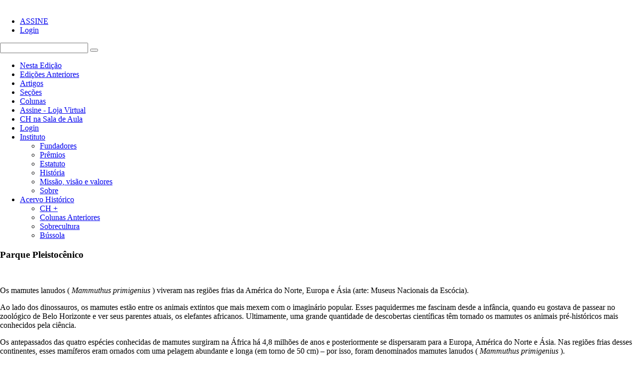

--- FILE ---
content_type: text/html; charset=UTF-8
request_url: https://www.cienciahoje.org.br/coluna/parque-pleistocenico/
body_size: 32636
content:
<!DOCTYPE html>
<html lang="pt-br">

<head>
    <meta charset="UTF-8">
    <meta name="viewport" content="width=device-width, initial-scale=1, shrink-to-fit=no">

            <meta property="og:url" content="https://www.cienciahoje.org.br/coluna/parque-pleistocenico/" />
        <meta property="og:type" content="article" />
        <meta property="og:title" content="Parque Pleistocênico" />
        <meta property="og:description" content="Colunista mostra a quantas andam as tentativas dos cientistas de recuperar genes dos mamutes" />
        <meta property="og:image" content="https://www.cienciahoje.org.br/wp-content/themes/cienciahoje-wp/images/logo.png" />

        <meta name="twitter:card" content="summary_large_image">
        <meta name="twitter:title" content="Parque Pleistocênico">
        <meta name="twitter:description" content="Colunista mostra a quantas andam as tentativas dos cientistas de recuperar genes dos mamutes">
        <meta name="twitter:image" content="https://www.cienciahoje.org.br/wp-content/themes/cienciahoje-wp/images/logo.png" />
    

    <link rel="shortcut icon" type="image/x-icon" href="https://www.cienciahoje.org.br/wp-content/themes/cienciahoje-wp/images/favicon.png" />
    <!-- Global site tag (gtag.js) - Google Analytics -->
<script async src="https://www.googletagmanager.com/gtag/js?id=G-RFFR2F1F4N"></script>
<script>
  window.dataLayer = window.dataLayer || [];
  function gtag(){dataLayer.push(arguments);}
  gtag('js', new Date());

  gtag('config', 'G-RFFR2F1F4N');
</script>    <!-- Google Tag Manager -->
    <script>
        (function(w, d, s, l, i) {
            w[l] = w[l] || [];
            w[l].push({
                'gtm.start': new Date().getTime(),
                event: 'gtm.js'
            });
            var f = d.getElementsByTagName(s)[0],
                j = d.createElement(s),
                dl = l != 'dataLayer' ? '&l=' + l : '';
            j.async = true;
            j.src =
                'https://www.googletagmanager.com/gtm.js?id=' + i + dl;
            f.parentNode.insertBefore(j, f);
        })(window, document, 'script', 'dataLayer', 'GTM-5WQW7DR');
    </script>
    <!-- End Google Tag Manager -->

    <!-- Google Tag Manager -->
    <script>
        (function(w, d, s, l, i) {
            w[l] = w[l] || [];
            w[l].push({
                'gtm.start': new Date().getTime(),
                event: 'gtm.js'
            });
            var f = d.getElementsByTagName(s)[0],
                j = d.createElement(s),
                dl = l != 'dataLayer' ? '&l=' + l : '';
            j.async = true;
            j.src =
                'https://www.googletagmanager.com/gtm.js?id=' + i + dl;
            f.parentNode.insertBefore(j, f);
        })(window, document, 'script', 'dataLayer', 'GTM-M7MXS3LX');
    </script>
    <!-- End Google Tag Manager -->
    <meta name='robots' content='index, follow, max-image-preview:large, max-snippet:-1, max-video-preview:-1' />
	<style>img:is([sizes="auto" i], [sizes^="auto," i]) { contain-intrinsic-size: 3000px 1500px }</style>
	
	<!-- This site is optimized with the Yoast SEO plugin v24.7 - https://yoast.com/wordpress/plugins/seo/ -->
	<link rel="canonical" href="https://cienciahoje.org.br/coluna/parque-pleistocenico/" />
	<meta property="og:locale" content="pt_BR" />
	<meta property="og:type" content="article" />
	<meta property="og:title" content="Parque Pleistocênico - Ciência Hoje" />
	<meta property="og:description" content="Colunista mostra a quantas andam as tentativas dos cientistas de recuperar genes dos mamutes" />
	<meta property="og:url" content="https://www.cienciahoje.org.br/coluna/parque-pleistocenico/" />
	<meta property="og:site_name" content="Ciência Hoje" />
	<meta property="article:publisher" content="https://www.facebook.com/cienciahoje" />
	<meta name="twitter:card" content="summary_large_image" />
	<meta name="twitter:site" content="@cienciahoje" />
	<meta name="twitter:label1" content="Est. tempo de leitura" />
	<meta name="twitter:data1" content="6 minutos" />
	<script type="application/ld+json" class="yoast-schema-graph">{"@context":"https://schema.org","@graph":[{"@type":"WebPage","@id":"https://www.cienciahoje.org.br/coluna/parque-pleistocenico/","url":"https://www.cienciahoje.org.br/coluna/parque-pleistocenico/","name":"Parque Pleistocênico - Ciência Hoje","isPartOf":{"@id":"https://www.cienciahoje.org.br/#website"},"datePublished":"2006-12-01T10:30:00+00:00","breadcrumb":{"@id":"https://www.cienciahoje.org.br/coluna/parque-pleistocenico/#breadcrumb"},"inLanguage":"pt-BR","potentialAction":[{"@type":"ReadAction","target":["https://www.cienciahoje.org.br/coluna/parque-pleistocenico/"]}]},{"@type":"BreadcrumbList","@id":"https://www.cienciahoje.org.br/coluna/parque-pleistocenico/#breadcrumb","itemListElement":[{"@type":"ListItem","position":1,"name":"Home","item":"https://cienciahoje.org.br/"},{"@type":"ListItem","position":2,"name":"Parque Pleistocênico"}]},{"@type":"WebSite","@id":"https://www.cienciahoje.org.br/#website","url":"https://www.cienciahoje.org.br/","name":"Ciência Hoje","description":"Site da Revista Ciência Hoje","publisher":{"@id":"https://www.cienciahoje.org.br/#organization"},"potentialAction":[{"@type":"SearchAction","target":{"@type":"EntryPoint","urlTemplate":"https://www.cienciahoje.org.br/?s={search_term_string}"},"query-input":{"@type":"PropertyValueSpecification","valueRequired":true,"valueName":"search_term_string"}}],"inLanguage":"pt-BR"},{"@type":"Organization","@id":"https://www.cienciahoje.org.br/#organization","name":"Ciência Hoje","url":"https://www.cienciahoje.org.br/","logo":{"@type":"ImageObject","inLanguage":"pt-BR","@id":"https://www.cienciahoje.org.br/#/schema/logo/image/","url":"https://cienciahoje.org.br/wp-content/uploads/2019/12/logo_instituto2.png","contentUrl":"https://cienciahoje.org.br/wp-content/uploads/2019/12/logo_instituto2.png","width":676,"height":630,"caption":"Ciência Hoje"},"image":{"@id":"https://www.cienciahoje.org.br/#/schema/logo/image/"},"sameAs":["https://www.facebook.com/cienciahoje","https://x.com/cienciahoje","https://www.instagram.com/ciencia_hoje/","https://www.youtube.com/channel/UCaVd2ceTlZnJGzS8qMUmDKg"]}]}</script>
	<!-- / Yoast SEO plugin. -->


<script type="text/javascript">
/* <![CDATA[ */
window._wpemojiSettings = {"baseUrl":"https:\/\/s.w.org\/images\/core\/emoji\/15.0.3\/72x72\/","ext":".png","svgUrl":"https:\/\/s.w.org\/images\/core\/emoji\/15.0.3\/svg\/","svgExt":".svg","source":{"concatemoji":"https:\/\/www.cienciahoje.org.br\/wp-includes\/js\/wp-emoji-release.min.js?ver=89c0070808cc01f13ccb11293bfceac3"}};
/*! This file is auto-generated */
!function(i,n){var o,s,e;function c(e){try{var t={supportTests:e,timestamp:(new Date).valueOf()};sessionStorage.setItem(o,JSON.stringify(t))}catch(e){}}function p(e,t,n){e.clearRect(0,0,e.canvas.width,e.canvas.height),e.fillText(t,0,0);var t=new Uint32Array(e.getImageData(0,0,e.canvas.width,e.canvas.height).data),r=(e.clearRect(0,0,e.canvas.width,e.canvas.height),e.fillText(n,0,0),new Uint32Array(e.getImageData(0,0,e.canvas.width,e.canvas.height).data));return t.every(function(e,t){return e===r[t]})}function u(e,t,n){switch(t){case"flag":return n(e,"\ud83c\udff3\ufe0f\u200d\u26a7\ufe0f","\ud83c\udff3\ufe0f\u200b\u26a7\ufe0f")?!1:!n(e,"\ud83c\uddfa\ud83c\uddf3","\ud83c\uddfa\u200b\ud83c\uddf3")&&!n(e,"\ud83c\udff4\udb40\udc67\udb40\udc62\udb40\udc65\udb40\udc6e\udb40\udc67\udb40\udc7f","\ud83c\udff4\u200b\udb40\udc67\u200b\udb40\udc62\u200b\udb40\udc65\u200b\udb40\udc6e\u200b\udb40\udc67\u200b\udb40\udc7f");case"emoji":return!n(e,"\ud83d\udc26\u200d\u2b1b","\ud83d\udc26\u200b\u2b1b")}return!1}function f(e,t,n){var r="undefined"!=typeof WorkerGlobalScope&&self instanceof WorkerGlobalScope?new OffscreenCanvas(300,150):i.createElement("canvas"),a=r.getContext("2d",{willReadFrequently:!0}),o=(a.textBaseline="top",a.font="600 32px Arial",{});return e.forEach(function(e){o[e]=t(a,e,n)}),o}function t(e){var t=i.createElement("script");t.src=e,t.defer=!0,i.head.appendChild(t)}"undefined"!=typeof Promise&&(o="wpEmojiSettingsSupports",s=["flag","emoji"],n.supports={everything:!0,everythingExceptFlag:!0},e=new Promise(function(e){i.addEventListener("DOMContentLoaded",e,{once:!0})}),new Promise(function(t){var n=function(){try{var e=JSON.parse(sessionStorage.getItem(o));if("object"==typeof e&&"number"==typeof e.timestamp&&(new Date).valueOf()<e.timestamp+604800&&"object"==typeof e.supportTests)return e.supportTests}catch(e){}return null}();if(!n){if("undefined"!=typeof Worker&&"undefined"!=typeof OffscreenCanvas&&"undefined"!=typeof URL&&URL.createObjectURL&&"undefined"!=typeof Blob)try{var e="postMessage("+f.toString()+"("+[JSON.stringify(s),u.toString(),p.toString()].join(",")+"));",r=new Blob([e],{type:"text/javascript"}),a=new Worker(URL.createObjectURL(r),{name:"wpTestEmojiSupports"});return void(a.onmessage=function(e){c(n=e.data),a.terminate(),t(n)})}catch(e){}c(n=f(s,u,p))}t(n)}).then(function(e){for(var t in e)n.supports[t]=e[t],n.supports.everything=n.supports.everything&&n.supports[t],"flag"!==t&&(n.supports.everythingExceptFlag=n.supports.everythingExceptFlag&&n.supports[t]);n.supports.everythingExceptFlag=n.supports.everythingExceptFlag&&!n.supports.flag,n.DOMReady=!1,n.readyCallback=function(){n.DOMReady=!0}}).then(function(){return e}).then(function(){var e;n.supports.everything||(n.readyCallback(),(e=n.source||{}).concatemoji?t(e.concatemoji):e.wpemoji&&e.twemoji&&(t(e.twemoji),t(e.wpemoji)))}))}((window,document),window._wpemojiSettings);
/* ]]> */
</script>

<style id='wp-emoji-styles-inline-css' type='text/css'>

	img.wp-smiley, img.emoji {
		display: inline !important;
		border: none !important;
		box-shadow: none !important;
		height: 1em !important;
		width: 1em !important;
		margin: 0 0.07em !important;
		vertical-align: -0.1em !important;
		background: none !important;
		padding: 0 !important;
	}
</style>
<link rel='stylesheet' id='wp-block-library-css' href='https://www.cienciahoje.org.br/wp-includes/css/dist/block-library/style.min.css?ver=89c0070808cc01f13ccb11293bfceac3' type='text/css' media='all' />
<style id='joinchat-button-style-inline-css' type='text/css'>
.wp-block-joinchat-button{border:none!important;text-align:center}.wp-block-joinchat-button figure{display:table;margin:0 auto;padding:0}.wp-block-joinchat-button figcaption{font:normal normal 400 .6em/2em var(--wp--preset--font-family--system-font,sans-serif);margin:0;padding:0}.wp-block-joinchat-button .joinchat-button__qr{background-color:#fff;border:6px solid #25d366;border-radius:30px;box-sizing:content-box;display:block;height:200px;margin:auto;overflow:hidden;padding:10px;width:200px}.wp-block-joinchat-button .joinchat-button__qr canvas,.wp-block-joinchat-button .joinchat-button__qr img{display:block;margin:auto}.wp-block-joinchat-button .joinchat-button__link{align-items:center;background-color:#25d366;border:6px solid #25d366;border-radius:30px;display:inline-flex;flex-flow:row nowrap;justify-content:center;line-height:1.25em;margin:0 auto;text-decoration:none}.wp-block-joinchat-button .joinchat-button__link:before{background:transparent var(--joinchat-ico) no-repeat center;background-size:100%;content:"";display:block;height:1.5em;margin:-.75em .75em -.75em 0;width:1.5em}.wp-block-joinchat-button figure+.joinchat-button__link{margin-top:10px}@media (orientation:landscape)and (min-height:481px),(orientation:portrait)and (min-width:481px){.wp-block-joinchat-button.joinchat-button--qr-only figure+.joinchat-button__link{display:none}}@media (max-width:480px),(orientation:landscape)and (max-height:480px){.wp-block-joinchat-button figure{display:none}}

</style>
<style id='classic-theme-styles-inline-css' type='text/css'>
/*! This file is auto-generated */
.wp-block-button__link{color:#fff;background-color:#32373c;border-radius:9999px;box-shadow:none;text-decoration:none;padding:calc(.667em + 2px) calc(1.333em + 2px);font-size:1.125em}.wp-block-file__button{background:#32373c;color:#fff;text-decoration:none}
</style>
<style id='global-styles-inline-css' type='text/css'>
:root{--wp--preset--aspect-ratio--square: 1;--wp--preset--aspect-ratio--4-3: 4/3;--wp--preset--aspect-ratio--3-4: 3/4;--wp--preset--aspect-ratio--3-2: 3/2;--wp--preset--aspect-ratio--2-3: 2/3;--wp--preset--aspect-ratio--16-9: 16/9;--wp--preset--aspect-ratio--9-16: 9/16;--wp--preset--color--black: #000000;--wp--preset--color--cyan-bluish-gray: #abb8c3;--wp--preset--color--white: #ffffff;--wp--preset--color--pale-pink: #f78da7;--wp--preset--color--vivid-red: #cf2e2e;--wp--preset--color--luminous-vivid-orange: #ff6900;--wp--preset--color--luminous-vivid-amber: #fcb900;--wp--preset--color--light-green-cyan: #7bdcb5;--wp--preset--color--vivid-green-cyan: #00d084;--wp--preset--color--pale-cyan-blue: #8ed1fc;--wp--preset--color--vivid-cyan-blue: #0693e3;--wp--preset--color--vivid-purple: #9b51e0;--wp--preset--gradient--vivid-cyan-blue-to-vivid-purple: linear-gradient(135deg,rgba(6,147,227,1) 0%,rgb(155,81,224) 100%);--wp--preset--gradient--light-green-cyan-to-vivid-green-cyan: linear-gradient(135deg,rgb(122,220,180) 0%,rgb(0,208,130) 100%);--wp--preset--gradient--luminous-vivid-amber-to-luminous-vivid-orange: linear-gradient(135deg,rgba(252,185,0,1) 0%,rgba(255,105,0,1) 100%);--wp--preset--gradient--luminous-vivid-orange-to-vivid-red: linear-gradient(135deg,rgba(255,105,0,1) 0%,rgb(207,46,46) 100%);--wp--preset--gradient--very-light-gray-to-cyan-bluish-gray: linear-gradient(135deg,rgb(238,238,238) 0%,rgb(169,184,195) 100%);--wp--preset--gradient--cool-to-warm-spectrum: linear-gradient(135deg,rgb(74,234,220) 0%,rgb(151,120,209) 20%,rgb(207,42,186) 40%,rgb(238,44,130) 60%,rgb(251,105,98) 80%,rgb(254,248,76) 100%);--wp--preset--gradient--blush-light-purple: linear-gradient(135deg,rgb(255,206,236) 0%,rgb(152,150,240) 100%);--wp--preset--gradient--blush-bordeaux: linear-gradient(135deg,rgb(254,205,165) 0%,rgb(254,45,45) 50%,rgb(107,0,62) 100%);--wp--preset--gradient--luminous-dusk: linear-gradient(135deg,rgb(255,203,112) 0%,rgb(199,81,192) 50%,rgb(65,88,208) 100%);--wp--preset--gradient--pale-ocean: linear-gradient(135deg,rgb(255,245,203) 0%,rgb(182,227,212) 50%,rgb(51,167,181) 100%);--wp--preset--gradient--electric-grass: linear-gradient(135deg,rgb(202,248,128) 0%,rgb(113,206,126) 100%);--wp--preset--gradient--midnight: linear-gradient(135deg,rgb(2,3,129) 0%,rgb(40,116,252) 100%);--wp--preset--font-size--small: 13px;--wp--preset--font-size--medium: 20px;--wp--preset--font-size--large: 36px;--wp--preset--font-size--x-large: 42px;--wp--preset--spacing--20: 0.44rem;--wp--preset--spacing--30: 0.67rem;--wp--preset--spacing--40: 1rem;--wp--preset--spacing--50: 1.5rem;--wp--preset--spacing--60: 2.25rem;--wp--preset--spacing--70: 3.38rem;--wp--preset--spacing--80: 5.06rem;--wp--preset--shadow--natural: 6px 6px 9px rgba(0, 0, 0, 0.2);--wp--preset--shadow--deep: 12px 12px 50px rgba(0, 0, 0, 0.4);--wp--preset--shadow--sharp: 6px 6px 0px rgba(0, 0, 0, 0.2);--wp--preset--shadow--outlined: 6px 6px 0px -3px rgba(255, 255, 255, 1), 6px 6px rgba(0, 0, 0, 1);--wp--preset--shadow--crisp: 6px 6px 0px rgba(0, 0, 0, 1);}:where(.is-layout-flex){gap: 0.5em;}:where(.is-layout-grid){gap: 0.5em;}body .is-layout-flex{display: flex;}.is-layout-flex{flex-wrap: wrap;align-items: center;}.is-layout-flex > :is(*, div){margin: 0;}body .is-layout-grid{display: grid;}.is-layout-grid > :is(*, div){margin: 0;}:where(.wp-block-columns.is-layout-flex){gap: 2em;}:where(.wp-block-columns.is-layout-grid){gap: 2em;}:where(.wp-block-post-template.is-layout-flex){gap: 1.25em;}:where(.wp-block-post-template.is-layout-grid){gap: 1.25em;}.has-black-color{color: var(--wp--preset--color--black) !important;}.has-cyan-bluish-gray-color{color: var(--wp--preset--color--cyan-bluish-gray) !important;}.has-white-color{color: var(--wp--preset--color--white) !important;}.has-pale-pink-color{color: var(--wp--preset--color--pale-pink) !important;}.has-vivid-red-color{color: var(--wp--preset--color--vivid-red) !important;}.has-luminous-vivid-orange-color{color: var(--wp--preset--color--luminous-vivid-orange) !important;}.has-luminous-vivid-amber-color{color: var(--wp--preset--color--luminous-vivid-amber) !important;}.has-light-green-cyan-color{color: var(--wp--preset--color--light-green-cyan) !important;}.has-vivid-green-cyan-color{color: var(--wp--preset--color--vivid-green-cyan) !important;}.has-pale-cyan-blue-color{color: var(--wp--preset--color--pale-cyan-blue) !important;}.has-vivid-cyan-blue-color{color: var(--wp--preset--color--vivid-cyan-blue) !important;}.has-vivid-purple-color{color: var(--wp--preset--color--vivid-purple) !important;}.has-black-background-color{background-color: var(--wp--preset--color--black) !important;}.has-cyan-bluish-gray-background-color{background-color: var(--wp--preset--color--cyan-bluish-gray) !important;}.has-white-background-color{background-color: var(--wp--preset--color--white) !important;}.has-pale-pink-background-color{background-color: var(--wp--preset--color--pale-pink) !important;}.has-vivid-red-background-color{background-color: var(--wp--preset--color--vivid-red) !important;}.has-luminous-vivid-orange-background-color{background-color: var(--wp--preset--color--luminous-vivid-orange) !important;}.has-luminous-vivid-amber-background-color{background-color: var(--wp--preset--color--luminous-vivid-amber) !important;}.has-light-green-cyan-background-color{background-color: var(--wp--preset--color--light-green-cyan) !important;}.has-vivid-green-cyan-background-color{background-color: var(--wp--preset--color--vivid-green-cyan) !important;}.has-pale-cyan-blue-background-color{background-color: var(--wp--preset--color--pale-cyan-blue) !important;}.has-vivid-cyan-blue-background-color{background-color: var(--wp--preset--color--vivid-cyan-blue) !important;}.has-vivid-purple-background-color{background-color: var(--wp--preset--color--vivid-purple) !important;}.has-black-border-color{border-color: var(--wp--preset--color--black) !important;}.has-cyan-bluish-gray-border-color{border-color: var(--wp--preset--color--cyan-bluish-gray) !important;}.has-white-border-color{border-color: var(--wp--preset--color--white) !important;}.has-pale-pink-border-color{border-color: var(--wp--preset--color--pale-pink) !important;}.has-vivid-red-border-color{border-color: var(--wp--preset--color--vivid-red) !important;}.has-luminous-vivid-orange-border-color{border-color: var(--wp--preset--color--luminous-vivid-orange) !important;}.has-luminous-vivid-amber-border-color{border-color: var(--wp--preset--color--luminous-vivid-amber) !important;}.has-light-green-cyan-border-color{border-color: var(--wp--preset--color--light-green-cyan) !important;}.has-vivid-green-cyan-border-color{border-color: var(--wp--preset--color--vivid-green-cyan) !important;}.has-pale-cyan-blue-border-color{border-color: var(--wp--preset--color--pale-cyan-blue) !important;}.has-vivid-cyan-blue-border-color{border-color: var(--wp--preset--color--vivid-cyan-blue) !important;}.has-vivid-purple-border-color{border-color: var(--wp--preset--color--vivid-purple) !important;}.has-vivid-cyan-blue-to-vivid-purple-gradient-background{background: var(--wp--preset--gradient--vivid-cyan-blue-to-vivid-purple) !important;}.has-light-green-cyan-to-vivid-green-cyan-gradient-background{background: var(--wp--preset--gradient--light-green-cyan-to-vivid-green-cyan) !important;}.has-luminous-vivid-amber-to-luminous-vivid-orange-gradient-background{background: var(--wp--preset--gradient--luminous-vivid-amber-to-luminous-vivid-orange) !important;}.has-luminous-vivid-orange-to-vivid-red-gradient-background{background: var(--wp--preset--gradient--luminous-vivid-orange-to-vivid-red) !important;}.has-very-light-gray-to-cyan-bluish-gray-gradient-background{background: var(--wp--preset--gradient--very-light-gray-to-cyan-bluish-gray) !important;}.has-cool-to-warm-spectrum-gradient-background{background: var(--wp--preset--gradient--cool-to-warm-spectrum) !important;}.has-blush-light-purple-gradient-background{background: var(--wp--preset--gradient--blush-light-purple) !important;}.has-blush-bordeaux-gradient-background{background: var(--wp--preset--gradient--blush-bordeaux) !important;}.has-luminous-dusk-gradient-background{background: var(--wp--preset--gradient--luminous-dusk) !important;}.has-pale-ocean-gradient-background{background: var(--wp--preset--gradient--pale-ocean) !important;}.has-electric-grass-gradient-background{background: var(--wp--preset--gradient--electric-grass) !important;}.has-midnight-gradient-background{background: var(--wp--preset--gradient--midnight) !important;}.has-small-font-size{font-size: var(--wp--preset--font-size--small) !important;}.has-medium-font-size{font-size: var(--wp--preset--font-size--medium) !important;}.has-large-font-size{font-size: var(--wp--preset--font-size--large) !important;}.has-x-large-font-size{font-size: var(--wp--preset--font-size--x-large) !important;}
:where(.wp-block-post-template.is-layout-flex){gap: 1.25em;}:where(.wp-block-post-template.is-layout-grid){gap: 1.25em;}
:where(.wp-block-columns.is-layout-flex){gap: 2em;}:where(.wp-block-columns.is-layout-grid){gap: 2em;}
:root :where(.wp-block-pullquote){font-size: 1.5em;line-height: 1.6;}
</style>
<link rel='stylesheet' id='cookie-law-info-css' href='https://www.cienciahoje.org.br/wp-content/plugins/cookie-law-info/legacy/public/css/cookie-law-info-public.css?ver=3.2.9' type='text/css' media='all' />
<link rel='stylesheet' id='cookie-law-info-gdpr-css' href='https://www.cienciahoje.org.br/wp-content/plugins/cookie-law-info/legacy/public/css/cookie-law-info-gdpr.css?ver=3.2.9' type='text/css' media='all' />
<link rel='stylesheet' id='uig-viewercss-css' href='https://www.cienciahoje.org.br/wp-content/plugins/ultimate-image-gallery/assets/css/viewer.css?ver=89c0070808cc01f13ccb11293bfceac3' type='text/css' media='all' />
<link rel='stylesheet' id='uig-styles-css' href='https://www.cienciahoje.org.br/wp-content/plugins/ultimate-image-gallery/assets/css/styles.css?ver=89c0070808cc01f13ccb11293bfceac3' type='text/css' media='all' />
<link rel='stylesheet' id='SFSImainCss-css' href='https://www.cienciahoje.org.br/wp-content/plugins/ultimate-social-media-icons/css/sfsi-style.css?ver=2.9.5' type='text/css' media='all' />
<link rel='stylesheet' id='woocommerce-layout-css' href='https://www.cienciahoje.org.br/wp-content/plugins/woocommerce/assets/css/woocommerce-layout.css?ver=10.3.7' type='text/css' media='all' />
<link rel='stylesheet' id='woocommerce-smallscreen-css' href='https://www.cienciahoje.org.br/wp-content/plugins/woocommerce/assets/css/woocommerce-smallscreen.css?ver=10.3.7' type='text/css' media='only screen and (max-width: 768px)' />
<link rel='stylesheet' id='woocommerce-general-css' href='https://www.cienciahoje.org.br/wp-content/plugins/woocommerce/assets/css/woocommerce.css?ver=10.3.7' type='text/css' media='all' />
<style id='woocommerce-inline-inline-css' type='text/css'>
.woocommerce form .form-row .required { visibility: visible; }
</style>
<link rel='stylesheet' id='if-menu-site-css-css' href='https://www.cienciahoje.org.br/wp-content/plugins/if-menu/assets/if-menu-site.css?ver=89c0070808cc01f13ccb11293bfceac3' type='text/css' media='all' />
<link rel='stylesheet' id='brands-styles-css' href='https://www.cienciahoje.org.br/wp-content/plugins/woocommerce/assets/css/brands.css?ver=10.3.7' type='text/css' media='all' />
<style id='akismet-widget-style-inline-css' type='text/css'>

			.a-stats {
				--akismet-color-mid-green: #357b49;
				--akismet-color-white: #fff;
				--akismet-color-light-grey: #f6f7f7;

				max-width: 350px;
				width: auto;
			}

			.a-stats * {
				all: unset;
				box-sizing: border-box;
			}

			.a-stats strong {
				font-weight: 600;
			}

			.a-stats a.a-stats__link,
			.a-stats a.a-stats__link:visited,
			.a-stats a.a-stats__link:active {
				background: var(--akismet-color-mid-green);
				border: none;
				box-shadow: none;
				border-radius: 8px;
				color: var(--akismet-color-white);
				cursor: pointer;
				display: block;
				font-family: -apple-system, BlinkMacSystemFont, 'Segoe UI', 'Roboto', 'Oxygen-Sans', 'Ubuntu', 'Cantarell', 'Helvetica Neue', sans-serif;
				font-weight: 500;
				padding: 12px;
				text-align: center;
				text-decoration: none;
				transition: all 0.2s ease;
			}

			/* Extra specificity to deal with TwentyTwentyOne focus style */
			.widget .a-stats a.a-stats__link:focus {
				background: var(--akismet-color-mid-green);
				color: var(--akismet-color-white);
				text-decoration: none;
			}

			.a-stats a.a-stats__link:hover {
				filter: brightness(110%);
				box-shadow: 0 4px 12px rgba(0, 0, 0, 0.06), 0 0 2px rgba(0, 0, 0, 0.16);
			}

			.a-stats .count {
				color: var(--akismet-color-white);
				display: block;
				font-size: 1.5em;
				line-height: 1.4;
				padding: 0 13px;
				white-space: nowrap;
			}
		
</style>
<link rel='stylesheet' id='newsletter-css' href='https://www.cienciahoje.org.br/wp-content/plugins/newsletter/style.css?ver=8.7.5' type='text/css' media='all' />
<link rel='stylesheet' id='theme_style-css' href='https://www.cienciahoje.org.br/wp-content/themes/cienciahoje-wp/css/style.css?rand=8380&#038;ver=89c0070808cc01f13ccb11293bfceac3' type='text/css' media='all' />
<link rel='stylesheet' id='js_composer_front-css' href='https://www.cienciahoje.org.br/wp-content/plugins/js_composer/assets/css/js_composer.min.css?ver=6.9.0' type='text/css' media='all' />
<script type="text/javascript" src="https://www.cienciahoje.org.br/wp-includes/js/jquery/jquery.min.js?ver=3.7.1" id="jquery-core-js"></script>
<script type="text/javascript" src="https://www.cienciahoje.org.br/wp-includes/js/jquery/jquery-migrate.min.js?ver=3.4.1" id="jquery-migrate-js"></script>
<script type="text/javascript" id="cookie-law-info-js-extra">
/* <![CDATA[ */
var Cli_Data = {"nn_cookie_ids":[],"cookielist":[],"non_necessary_cookies":[],"ccpaEnabled":"","ccpaRegionBased":"","ccpaBarEnabled":"","strictlyEnabled":["necessary","obligatoire"],"ccpaType":"gdpr","js_blocking":"1","custom_integration":"","triggerDomRefresh":"","secure_cookies":""};
var cli_cookiebar_settings = {"animate_speed_hide":"500","animate_speed_show":"500","background":"#FFF","border":"#b1a6a6c2","border_on":"","button_1_button_colour":"#61a229","button_1_button_hover":"#4e8221","button_1_link_colour":"#fff","button_1_as_button":"1","button_1_new_win":"","button_2_button_colour":"#333","button_2_button_hover":"#292929","button_2_link_colour":"#444","button_2_as_button":"","button_2_hidebar":"","button_3_button_colour":"#dedfe0","button_3_button_hover":"#b2b2b3","button_3_link_colour":"#333333","button_3_as_button":"1","button_3_new_win":"","button_4_button_colour":"#dedfe0","button_4_button_hover":"#b2b2b3","button_4_link_colour":"#333333","button_4_as_button":"1","button_7_button_colour":"#61a229","button_7_button_hover":"#4e8221","button_7_link_colour":"#fff","button_7_as_button":"1","button_7_new_win":"","font_family":"inherit","header_fix":"","notify_animate_hide":"1","notify_animate_show":"","notify_div_id":"#cookie-law-info-bar","notify_position_horizontal":"right","notify_position_vertical":"bottom","scroll_close":"","scroll_close_reload":"","accept_close_reload":"","reject_close_reload":"","showagain_tab":"","showagain_background":"#fff","showagain_border":"#000","showagain_div_id":"#cookie-law-info-again","showagain_x_position":"100px","text":"#333333","show_once_yn":"","show_once":"10000","logging_on":"","as_popup":"","popup_overlay":"1","bar_heading_text":"","cookie_bar_as":"banner","popup_showagain_position":"bottom-right","widget_position":"left"};
var log_object = {"ajax_url":"https:\/\/www.cienciahoje.org.br\/wp-admin\/admin-ajax.php"};
/* ]]> */
</script>
<script type="text/javascript" src="https://www.cienciahoje.org.br/wp-content/plugins/cookie-law-info/legacy/public/js/cookie-law-info-public.js?ver=3.2.9" id="cookie-law-info-js"></script>
<script type="text/javascript" src="https://www.cienciahoje.org.br/wp-content/plugins/revslider/public/assets/js/rbtools.min.js?ver=6.5.18" async id="tp-tools-js"></script>
<script type="text/javascript" src="https://www.cienciahoje.org.br/wp-content/plugins/revslider/public/assets/js/rs6.min.js?ver=6.5.25" async id="revmin-js"></script>
<script type="text/javascript" src="https://www.cienciahoje.org.br/wp-content/plugins/woocommerce/assets/js/jquery-blockui/jquery.blockUI.min.js?ver=2.7.0-wc.10.3.7" id="wc-jquery-blockui-js" data-wp-strategy="defer"></script>
<script type="text/javascript" id="wc-add-to-cart-js-extra">
/* <![CDATA[ */
var wc_add_to_cart_params = {"ajax_url":"\/wp-admin\/admin-ajax.php","wc_ajax_url":"\/?wc-ajax=%%endpoint%%","i18n_view_cart":"Ver carrinho","cart_url":"https:\/\/www.cienciahoje.org.br\/cart\/","is_cart":"","cart_redirect_after_add":"yes"};
/* ]]> */
</script>
<script type="text/javascript" src="https://www.cienciahoje.org.br/wp-content/plugins/woocommerce/assets/js/frontend/add-to-cart.min.js?ver=10.3.7" id="wc-add-to-cart-js" data-wp-strategy="defer"></script>
<script type="text/javascript" src="https://www.cienciahoje.org.br/wp-content/plugins/woocommerce/assets/js/js-cookie/js.cookie.min.js?ver=2.1.4-wc.10.3.7" id="wc-js-cookie-js" defer="defer" data-wp-strategy="defer"></script>
<script type="text/javascript" id="woocommerce-js-extra">
/* <![CDATA[ */
var woocommerce_params = {"ajax_url":"\/wp-admin\/admin-ajax.php","wc_ajax_url":"\/?wc-ajax=%%endpoint%%","i18n_password_show":"Mostrar senha","i18n_password_hide":"Ocultar senha"};
/* ]]> */
</script>
<script type="text/javascript" src="https://www.cienciahoje.org.br/wp-content/plugins/woocommerce/assets/js/frontend/woocommerce.min.js?ver=10.3.7" id="woocommerce-js" defer="defer" data-wp-strategy="defer"></script>
<script type="text/javascript" src="https://www.cienciahoje.org.br/wp-content/plugins/js_composer/assets/js/vendors/woocommerce-add-to-cart.js?ver=6.9.0" id="vc_woocommerce-add-to-cart-js-js"></script>
<script type="text/javascript" src="https://www.cienciahoje.org.br/wp-content/themes/cienciahoje-wp/js/bootstrap.bundle.min.js?ver=89c0070808cc01f13ccb11293bfceac3" id="script_bootstrap-js"></script>
<script type="text/javascript" src="https://www.cienciahoje.org.br/wp-content/themes/cienciahoje-wp/js/lodash.min.js?ver=89c0070808cc01f13ccb11293bfceac3" id="script_loadash-js"></script>
<script type="text/javascript" src="https://www.cienciahoje.org.br/wp-content/themes/cienciahoje-wp/js/jquery.mask.min.js?ver=89c0070808cc01f13ccb11293bfceac3" id="script_mask-js"></script>
<script type="text/javascript" src="https://www.cienciahoje.org.br/wp-content/themes/cienciahoje-wp/js/jquery.marquee.min.js?ver=89c0070808cc01f13ccb11293bfceac3" id="script_marquee-js"></script>
<script type="text/javascript" src="https://www.cienciahoje.org.br/wp-content/themes/cienciahoje-wp/js/axios.min.js?ver=89c0070808cc01f13ccb11293bfceac3" id="script_axios-js"></script>
<script type="text/javascript" src="https://www.cienciahoje.org.br/wp-content/themes/cienciahoje-wp/js/vue.js?ver=89c0070808cc01f13ccb11293bfceac3" id="script_vuejs-js"></script>
<script type="text/javascript" src="https://www.cienciahoje.org.br/wp-content/themes/cienciahoje-wp/js/app.js?rand=9426&amp;ver=89c0070808cc01f13ccb11293bfceac3" id="vue_app-js"></script>
<script type="text/javascript" src="https://www.cienciahoje.org.br/wp-content/themes/cienciahoje-wp/js/slick.min.js?ver=89c0070808cc01f13ccb11293bfceac3" id="slick-js"></script>
<script type="text/javascript" src="https://www.cienciahoje.org.br/wp-content/themes/cienciahoje-wp/js/index.js?rand=4775&amp;ver=89c0070808cc01f13ccb11293bfceac3" id="theme_script-js"></script>
<script type="text/javascript" src="https://www.cienciahoje.org.br/wp-content/themes/cienciahoje-wp/js/react/main.js?r=302&amp;ver=89c0070808cc01f13ccb11293bfceac3" id="react-app-js"></script>
<link rel="https://api.w.org/" href="https://www.cienciahoje.org.br/wp-json/" /><link rel="alternate" title="JSON" type="application/json" href="https://www.cienciahoje.org.br/wp-json/wp/v2/coluna/20614" /><link rel="alternate" title="oEmbed (JSON)" type="application/json+oembed" href="https://www.cienciahoje.org.br/wp-json/oembed/1.0/embed?url=https%3A%2F%2Fwww.cienciahoje.org.br%2Fcoluna%2Fparque-pleistocenico%2F" />
<link rel="alternate" title="oEmbed (XML)" type="text/xml+oembed" href="https://www.cienciahoje.org.br/wp-json/oembed/1.0/embed?url=https%3A%2F%2Fwww.cienciahoje.org.br%2Fcoluna%2Fparque-pleistocenico%2F&#038;format=xml" />
<!-- start Simple Custom CSS and JS -->
<script type="text/javascript">
// JavaScript simples para copiar o código do cupom
document.addEventListener('DOMContentLoaded', function() {
    const copyBtn = document.getElementById('copy-cupom-btn');
    const cupomInput = document.getElementById('cupom-code');

    if (copyBtn && cupomInput) {
        copyBtn.addEventListener('click', function() {
            // Seleciona o texto do input
            cupomInput.select();
            cupomInput.setSelectionRange(0, 99999); // Para dispositivos móveis
            
            try {
                // Tenta usar a API moderna do clipboard
                if (navigator.clipboard) {
                    navigator.clipboard.writeText(cupomInput.value).then(function() {
                        showCopySuccess();
                    }).catch(function() {
                        // Fallback para método antigo
                        document.execCommand('copy');
                        showCopySuccess();
                    });
                } else {
                    // Fallback para navegadores mais antigos
                    document.execCommand('copy');
                    showCopySuccess();
                }
            } catch (err) {
                console.error('Erro ao copiar código:', err);
                showCopyError();
            }
        });
    }

    function showCopySuccess() {
        const originalText = copyBtn.textContent;
        copyBtn.textContent = 'Copiado!';
        copyBtn.classList.add('copied');
        
        setTimeout(function() {
            copyBtn.textContent = originalText;
            copyBtn.classList.remove('copied');
        }, 2000);
    }

    function showCopyError() {
        const originalText = copyBtn.textContent;
        copyBtn.textContent = 'Erro';
        copyBtn.style.backgroundColor = '#dc3545';
        
        setTimeout(function() {
            copyBtn.textContent = originalText;
            copyBtn.style.backgroundColor = '';
        }, 2000);
    }
});</script>
<!-- end Simple Custom CSS and JS -->
<!-- start Simple Custom CSS and JS -->
<script type="text/javascript">
 

document.addEventListener("DOMContentLoaded", function() {
    var imagens = document.getElementsByTagName('img');
    for(var i = 0; i < imagens.length; i++) {
        imagens[i].addEventListener('error', function() {
            this.style.display = 'none';
            // ou this.remove(); para remover completamente do DOM
        });
    }
});</script>
<!-- end Simple Custom CSS and JS -->
<!-- start Simple Custom CSS and JS -->
<style type="text/css">
/* Modal Cupom - Estilo baseado no design da Insider Store */
.modal-cupom {
    position: fixed;
    bottom: 0;
    left: 0;
    right: 0;
    z-index: 9999;
    opacity: 0;
    transform: translateY(100%);
    transition: all 0.3s ease-in-out;
}

.modal-cupom.show {
    opacity: 1;
    transform: translateY(0);
}

.modal-cupom-overlay {
    position: fixed;
    top: 0;
    left: 0;
    right: 0;
    bottom: 0;
    background: rgba(0, 0, 0, 0.5);
    backdrop-filter: blur(4px);
}

.modal-cupom-content {
    position: relative;
    background: #E45E3E;
    margin: 0 16px 16px 16px;
/*     border-radius: 16px; */
    box-shadow: 0 -4px 24px rgba(0, 0, 0, 0.15);
    overflow: hidden;
    max-width: 400px;
    margin-left: auto;
    margin-right: auto;
}

.popmake-close {
    position: absolute;
    top: 12px;
    right: 12px;
    background: rgba(0, 0, 0, 0.1);
    border: none;
    border-radius: 50%;
    width: 32px;
    height: 32px;
    display: flex;
    align-items: center;
    justify-content: center;
    cursor: pointer;
    z-index: 10;
    color: #666;
    transition: all 0.2s ease;
}

.popmake-close i{
	font-size: 18px;
	color:#fff;
}

.popmake-close:hover {
    background: rgba(0, 0, 0, 0.2);
    color: #333;
}

.modal-cupom-header {
    padding: 20px 20px 0 20px;
}

.modal-cupom-logo {
    display: flex;
    align-items: center;
    gap: 12px;
}

.modal-cupom-logo img {
/*     border-radius: 8px; */
    object-fit: cover;
}

.modal-cupom-store-info {
    display: flex;
    flex-direction: column;
    gap: 4px;
}

.store-name {
    font-weight: 600;
    font-size: 16px;
    color: #333;
    line-height: 1.2;
}

.store-verified {
    display: flex;
    align-items: center;
    gap: 4px;
    color: #1DA1F2;
    font-size: 13px;
}

.store-verified i {
    font-size: 14px;
}

.modal-cupom-body {
    padding: 20px;
}

.modal-cupom-title {
    font-size: 20px;
    font-weight: 700;
    color: #333;
    margin: 0 0 8px 0;
    line-height: 1.3;
}

.modal-cupom-description {
    font-size: 14px;
    color: #fff;
    margin: 0 0 20px 0;
    line-height: 1.4;
}

.modal-cupom-discount {
    text-align: center;
}

.discount-percentage {
    display: block;
    font-size: 15px;
    font-weight: 600;
    color: #333;
    margin-bottom: 16px;
}

.cupom-code-container {
    display: flex;
    gap: 8px;
    margin-bottom: 16px;
    background: #f8f9fa;
/*     border-radius: 8px; */
    padding: 4px;
    border: 1px solid #e9ecef;
}

.cupom-code-input {
    flex: 1;
    border: none;
    background: transparent;
    padding: 12px 16px;
    font-size: 16px;
    font-weight: 600;
    color: #333;
    text-align: center;
    letter-spacing: 1px;
    outline: none;
}

.copy-cupom-btn {
    background: #000000;
    color: white;
    border: none;
/*     border-radius: 6px; */
    padding: 12px 20px;
    font-size: 14px;
    font-weight: 600;
    cursor: pointer;
    transition: all 0.2s ease;
    white-space: nowrap;
}

.copy-cupom-btn:hover {
    background: #111111;
    transform: translateY(-1px);
}

.copy-cupom-btn.copied {
    background: #28a745;
}

.details-btn {
    background: transparent;
    color: #007bff;
    border: none;
    font-size: 14px;
    cursor: pointer;
    text-decoration: underline;
    padding: 8px 0;
    transition: color 0.2s ease;
}

.details-btn:hover {
    color: #0056b3;
}

/* Responsividade para desktop */
@media (min-width: 768px) {
    .modal-cupom-content {
        margin: 0 auto 24px auto;
        max-width: 450px;
    }
    
    .modal-cupom-header {
        padding: 24px 24px 0 24px;
    }
    
    .modal-cupom-body {
        padding: 24px;
    }
    
    .modal-cupom-title {
        font-size: 22px;
    }
    
    .modal-cupom-description {
        font-size: 15px;
    }
}

/* Animação de entrada suave */
@keyframes slideUp {
    from {
        transform: translateY(100%);
        opacity: 0;
    }
    to {
        transform: translateY(0);
        opacity: 1;
    }
}

.modal-cupom.show .modal-cupom-content {
    animation: slideUp 0.3s ease-out;
}

/* Estados de hover e focus para acessibilidade */
.modal-cupom-close:focus,
.copy-cupom-btn:focus,
.details-btn:focus {
    outline: 2px solid #007bff;
    outline-offset: 2px;
}</style>
<!-- end Simple Custom CSS and JS -->
<!-- start Simple Custom CSS and JS -->
<style type="text/css">
@media print{
	  * {
    -webkit-print-color-adjust: exact !important;
    print-color-adjust: exact !important;
    color-adjust: exact !important;
  }
	#cookie-law-info-bar{
		display:none !important;
	}
	.joinchat__button{
		display:none !important;
	}
}</style>
<!-- end Simple Custom CSS and JS -->
<!-- start Simple Custom CSS and JS -->
<style type="text/css">
/* Add your CSS code here.

For example:
.example {
    color: red;
}

For brushing up on your CSS knowledge, check out http://www.w3schools.com/css/css_syntax.asp

End of comment */ 

.artigos-home h5{
font-weight: 600 !important;
}

.artigos-edicao  h5{
font-weight: 600 !important;
}


.banner-slide .banner-conteudo a .conteudo {
    background-color: rgb(228 94 62 / 40%) !important;
}

.page-id-2 .container-fluid .banner-slide .banner-conteudo h5 {
    font-weight: 900 !important;
    font-size: 2rem;
	margin-bottom: 10px;
}

.page-id-2 .container-fluid .banner-slide .banner-conteudo p {
    font-weight: 500;
    font-size: 1.1rem;
}</style>
<!-- end Simple Custom CSS and JS -->
<!-- start Simple Custom CSS and JS -->
<style type="text/css">
.credito p {
	text-transform: uppercase;
    font-size: 12px;
	margin-top: -20px;
}

.legenda p {
	font-size: 12px;
    font-weight: 500;
	margin-bottom: 0;
	margin-top: -15px;
}

.legenda {

	margin-bottom: 20px;
}

.artigo-titulo-destaque {
	margin-top: 21.28px;
    margin-bottom: 20px;
}


.destaque-entrevista {
	background: #e45e3e;
    color: #fff;
    text-transform: uppercase;
}

.destaque-preto strong {
	background: #000;
    color: #fff;
    text-transform: uppercase;
    padding-left: 4px;
    padding-right: 4px;
}

.destaque-vermelho strong {
	background: #e45e3e;
    color: #fff;
    padding-left: 4px;
    padding-right: 4px;
}
.artigo-chamada strong {
	background: #e45e3e;
    color: #fff;
    text-transform: uppercase;
	padding-left: 4px;
    padding-right: 4px;
}
.pergunta p {
	font-weight: 600!important;
	margin-bottom: 10px!important;
}
.pergunta {
	margin-bottom: 10px!important;
}
.pergunta strong {
    color: #e45e3e;
    text-transform: uppercase;
}
.artigo-chamada p strong {
	line-height: 1.3!important;
}
.resposta {
	color: #424242;
	font-weight: 300;
}
.resposta strong {
	color: #e45e3e;
	text-transform: uppercase;
}

.box-entrevista {
	border: 3px #e45e3e solid;
    padding: 15px;
	margin-bottom: 30px;
	margin-left: 0;
    margin-right: 0;
}
.box-entrevista strong {
	font-size: 1.3rem;
}

.destaque-entrevista2 {
	background: #e45e3e;
    color: #fff;
	font-size: 21.28px;
    line-height: 1.3;
    font-weight: bold;
    padding: 0px 10px
   
}

.artigo-tag-inline {
	margin-left: 5px;
}
.artigo-tag-inline a {
	margin-right: 5px;
}

.solucao {
	margin-left: 20px;
	background-color: #efefef;
}
.solucao-titulo {
	display: inline-block;
	padding: 2px 18px;
    font-weight: 700;
    font-size: 22px;
	text-transform: uppercase;
	background: #e45e3e;
    color: #fff;
}
.artigo-underline strong {
	color: #6e6e6e;
}

.borda-img {
	border: 1px solid #a1a1a1;
}
.autores a {
	text-decoration: underline;
    color: #fff;
}

.solucao-desafio .vc_tta-title-text {
	text-transform: uppercase;
	color: #fff;
}

.solucao-desafio .vc_tta-panel-heading {
	background-color: #e45e3e!important;
	display: inline-block;
}

.solucao-desafio .vc_tta-panel-body {
	background-color: #efefef!important;
}

.solucao-titulo p {
	    font-size: 37.24px;
    font-weight: 600;
    padding: 6px;
	
}

.artigo-indice .text-black {
	font-size: 20px;
}
.artigo-indice .text-uppercase {
	font-size: 14px;
}

.segundo-titulo h3 {
    font-size: 37.24px;
	font-weight: 900;
	color: #212529;
	line-height: 1.1;
	border-bottom: solid #212529 2px;
    padding-bottom: 5px;
}

.segundo-na-sala h3 {
    font-size: 37.24px;
	font-weight: 400;
	color: #212529;
	line-height: 1.1;
	border-bottom: solid #212529 2px;
    padding-bottom: 5px;
}

.slide .banner-conteudo a .conteudo h5 {
    margin-bottom: 10px!iportant;
  }

@media only screen and (max-width: 600px) {
  .conteudo p {
    font-size: 16px!important;
  }
}

.lista-sala ul {
  list-style-image: url('https://cienciahoje.org.br/wp-content/uploads/2022/10/seta-lista-sala.png');
	line-height: 1.7;
    font-weight: 400;
    font-size: 14.63px;
}

.lista-sala-dot ul li strong {
    color: #e45e3e;
}

.lista-sala-dot ul ::marker {
    color: #e45e3e;
}

.lista-sala ul li {
    margin-bottom: 10px;
}

.btn-revista-sala a {
    font-size: 22px;
}

</style>
<!-- end Simple Custom CSS and JS -->
<!-- start Simple Custom CSS and JS -->
<style type="text/css">
.post-conteudo-old.post-edicao-old.artigo-conteudo .vc_col-lg-1,
.post-conteudo-old.post-edicao-old.artigo-conteudo .vc_col-lg-10,
.post-conteudo-old.post-edicao-old.artigo-conteudo .vc_col-lg-11,
.post-conteudo-old.post-edicao-old.artigo-conteudo .vc_col-lg-12,
.post-conteudo-old.post-edicao-old.artigo-conteudo .vc_col-lg-2,
.post-conteudo-old.post-edicao-old.artigo-conteudo .vc_col-lg-3,
.post-conteudo-old.post-edicao-old.artigo-conteudo .vc_col-lg-4,
.post-conteudo-old.post-edicao-old.artigo-conteudo .vc_col-lg-5,
.post-conteudo-old.post-edicao-old.artigo-conteudo.vc_col-lg-6,
.post-conteudo-old.post-edicao-old.artigo-conteudo .vc_col-lg-6,
.post-conteudo-old.post-edicao-old.artigo-conteudo .vc_col-lg-7,
.post-conteudo-old.post-edicao-old .vc_col-lg-8,
.post-conteudo-old.post-edicao-old .vc_col-lg-9,
.post-conteudo-old.post-edicao-old .vc_col-md-1,
.post-conteudo-old.post-edicao-old .vc_col-md-10,
.post-conteudo-old.post-edicao-old .vc_col-md-11,
.post-conteudo-old.post-edicao-old .vc_col-md-12,
.post-conteudo-old.post-edicao-old .vc_col-md-2,
.post-conteudo-old.post-edicao-old .vc_col-md-3,
.post-conteudo-old.post-edicao-old .vc_col-md-4,
.post-conteudo-old.post-edicao-old .vc_col-md-5,
.post-conteudo-old.post-edicao-old .vc_col-md-6,
.post-conteudo-old.post-edicao-old .vc_col-md-7,
.post-conteudo-old.post-edicao-old .vc_col-md-8,
.post-conteudo-old.post-edicao-old .vc_col-md-9,
.post-conteudo-old.post-edicao-old .vc_col-sm-1,
.post-conteudo-old.post-edicao-old .vc_col-sm-10,
.post-conteudo-old.post-edicao-old .vc_col-sm-11,
.post-conteudo-old.post-edicao-old .vc_col-sm-12,
.post-conteudo-old.post-edicao-old .vc_col-sm-2,
.post-conteudo-old.post-edicao-old .vc_col-sm-3,
.post-conteudo-old.post-edicao-old .vc_col-sm-4,
.post-conteudo-old.post-edicao-old .vc_col-sm-5,
.post-conteudo-old.post-edicao-old .vc_col-sm-6,
.post-conteudo-old.post-edicao-old .vc_col-sm-7,
.post-conteudo-old.post-edicao-old .vc_col-sm-8,
.post-conteudo-old.post-edicao-old .vc_col-sm-9,
.post-conteudo-old.post-edicao-old .vc_col-xs-1,
.post-conteudo-old.post-edicao-old .vc_col-xs-10,
.post-conteudo-old.post-edicao-old .vc_col-xs-11,
.post-conteudo-old.post-edicao-old .vc_col-xs-12,
.post-conteudo-old.post-edicao-old .vc_col-xs-2,
.post-conteudo-old.post-edicao-old .vc_col-xs-3,
.post-conteudo-old.post-edicao-old .vc_col-xs-4,
.post-conteudo-old.post-edicao-old .vc_col-xs-5,
.post-conteudo-old.post-edicao-old .vc_col-xs-6,
.post-conteudo-old.post-edicao-old .vc_col-xs-7,
.post-conteudo-old.post-edicao-old .vc_col-xs-8,
.post-conteudo-old.post-edicao-old .vc_col-xs-9 {
    width: 100%;
}
.post-conteudo-old.post-edicao-old.artigo-conteudo .artigo-conteudo .vc_col-sm-8 {
    width: 100% !important;
}
.post-conteudo-old.post-edicao-old.artigo-conteudo {
    margin-bottom: 70px;
    padding-left: 0px !important;    
}
.post-conteudo-old.post-edicao-old p {
    font-size: 1.375rem;
}
.post-conteudo-old.post-edicao-old #normal h1,
.box-artigo-info h1 {
    font-size: 4.375rem !important;
    margin-bottom: 27px !important;
}
.post-conteudo-old.post-edicao-old.artigo-conteudo h2,
.post-conteudo-old.post-edicao-old.artigo-conteudo h2 > strong {
    font-size: 2.1875rem !important;
}
.post-conteudo-old.post-edicao-old h2 span,
.post-conteudo-old.post-edicao-old .wpb_wrapper > h1,
.post-conteudo-old.post-edicao-old h1 strong span {
    color: #7E0709 !important;
	font-size: 2.5rem;
	line-height: 2.75rem;
  	font-style: italic;
}
.post-conteudo-old.post-edicao-old h3,
.post-conteudo-old.post-edicao-old h3 > strong {
	margin-bottom: 20px;
    color: #000;
	font-weight: 700 !important;
    font-size: 2.1875rem !important;
	line-height: 2.8125rem !important;
	/*text-transform: uppercase;*/
}
.post-conteudo-old.post-edicao-old h4 {
    color: #7E0709;
    font-size: 1.8rem;
    color: #7E0709 !important;
	font-size: 2.5rem;
	line-height: 3.75rem;
  	font-style: italic;
}
.post-conteudo-old.post-edicao-old h5 {
    font-size: 1.1rem !important;

	letter-spacing: 0px !important;

	color: #474747 !important;

	font-weight: 500;

}
Estilização dos .post-conteudo-old.post-edicao-old .wpb_wrapper .vc_row-has-fill
.post-conteudo-old.post-edicao-old .wpb_wrapper .vc_row-has-fill {
	background: #EFEFEF !important;
	display: flex;
}
.post-conteudo-old.post-edicao-old .wpb_wrapper .vc_row-has-fill div
.post-conteudo-old.post-edicao-old .wpb_wrapper .vc_row-has-fill div {
	width: auto;
}
.post-conteudo-old.post-edicao-old .wpb_single_image.wpb_content_element  {
	margin-bottom: 0px !important;
}
.post-conteudo-old.post-edicao-old .qode-accordion-holder .qode-accordion-content {
    margin: 0;
    padding: 20px;
    background-position: center;
    background-size: cover;
    border: 2px solid #e6e6e6 !important;
}
.post-conteudo-old.post-edicao-old .qode-accordion-holder .qode-title-holder.ui-state-active, .qode-accordion-holder .qode-title-holder.ui-state-hover {
    color: #313b46;
    background-color: #e6e6e6;
    margin-bottom: 0px;
}
.post-conteudo-old.post-edicao-old .qode-accordion-holder .qode-title-holder {
    margin-bottom: 0px;
}

.post-conteudo-old.post-edicao-old .leiamais .vc_column-inner {
padding-left: 0px!important;
padding-right: 0px!important;
}
.box-artigo-info h2 {
font-size: 4.375rem !important;
}
h2 {
 font-size: 2.1875rem !important;
}

</style>
<!-- end Simple Custom CSS and JS -->
<meta name="follow.[base64]" content="rBykWFjfktxr2fUY58nD"/>	<noscript><style>.woocommerce-product-gallery{ opacity: 1 !important; }</style></noscript>
	<script>var ajaxurl = 'https://www.cienciahoje.org.br/wp-admin/admin-ajax.php'; var  link = 'https://www.cienciahoje.org.br'; var template_url = 'https://www.cienciahoje.org.br/wp-content/themes/cienciahoje-wp'; var siteurl = 'https://www.cienciahoje.org.br'; var current_post_id = '20614'</script><meta name="generator" content="Powered by WPBakery Page Builder - drag and drop page builder for WordPress."/>
<meta name="generator" content="Powered by Slider Revolution 6.5.25 - responsive, Mobile-Friendly Slider Plugin for WordPress with comfortable drag and drop interface." />
<script>function setREVStartSize(e){
			//window.requestAnimationFrame(function() {
				window.RSIW = window.RSIW===undefined ? window.innerWidth : window.RSIW;
				window.RSIH = window.RSIH===undefined ? window.innerHeight : window.RSIH;
				try {
					var pw = document.getElementById(e.c).parentNode.offsetWidth,
						newh;
					pw = pw===0 || isNaN(pw) || (e.l=="fullwidth" || e.layout=="fullwidth") ? window.RSIW : pw;
					e.tabw = e.tabw===undefined ? 0 : parseInt(e.tabw);
					e.thumbw = e.thumbw===undefined ? 0 : parseInt(e.thumbw);
					e.tabh = e.tabh===undefined ? 0 : parseInt(e.tabh);
					e.thumbh = e.thumbh===undefined ? 0 : parseInt(e.thumbh);
					e.tabhide = e.tabhide===undefined ? 0 : parseInt(e.tabhide);
					e.thumbhide = e.thumbhide===undefined ? 0 : parseInt(e.thumbhide);
					e.mh = e.mh===undefined || e.mh=="" || e.mh==="auto" ? 0 : parseInt(e.mh,0);
					if(e.layout==="fullscreen" || e.l==="fullscreen")
						newh = Math.max(e.mh,window.RSIH);
					else{
						e.gw = Array.isArray(e.gw) ? e.gw : [e.gw];
						for (var i in e.rl) if (e.gw[i]===undefined || e.gw[i]===0) e.gw[i] = e.gw[i-1];
						e.gh = e.el===undefined || e.el==="" || (Array.isArray(e.el) && e.el.length==0)? e.gh : e.el;
						e.gh = Array.isArray(e.gh) ? e.gh : [e.gh];
						for (var i in e.rl) if (e.gh[i]===undefined || e.gh[i]===0) e.gh[i] = e.gh[i-1];
											
						var nl = new Array(e.rl.length),
							ix = 0,
							sl;
						e.tabw = e.tabhide>=pw ? 0 : e.tabw;
						e.thumbw = e.thumbhide>=pw ? 0 : e.thumbw;
						e.tabh = e.tabhide>=pw ? 0 : e.tabh;
						e.thumbh = e.thumbhide>=pw ? 0 : e.thumbh;
						for (var i in e.rl) nl[i] = e.rl[i]<window.RSIW ? 0 : e.rl[i];
						sl = nl[0];
						for (var i in nl) if (sl>nl[i] && nl[i]>0) { sl = nl[i]; ix=i;}
						var m = pw>(e.gw[ix]+e.tabw+e.thumbw) ? 1 : (pw-(e.tabw+e.thumbw)) / (e.gw[ix]);
						newh =  (e.gh[ix] * m) + (e.tabh + e.thumbh);
					}
					var el = document.getElementById(e.c);
					if (el!==null && el) el.style.height = newh+"px";
					el = document.getElementById(e.c+"_wrapper");
					if (el!==null && el) {
						el.style.height = newh+"px";
						el.style.display = "block";
					}
				} catch(e){
					console.log("Failure at Presize of Slider:" + e)
				}
			//});
		  };</script>
<noscript><style> .wpb_animate_when_almost_visible { opacity: 1; }</style></noscript>    <title>Parque Pleistocênico - Ciência HojeCiência Hoje</title>
</head>

<body data-rsssl=1 class="coluna-template-default single single-coluna postid-20614 theme-cienciahoje-wp sfsi_actvite_theme_black woocommerce-no-js wpb-js-composer js-comp-ver-6.9.0 vc_responsive">
    <!-- Google Tag Manager (noscript) -->
    <noscript>
        <iframe src="https://www.googletagmanager.com/ns.html?id=GTM-M7MXS3LX" height="0" width="0" style="display:none;visibility:hidden"></iframe>
        </noscript>
    <!-- End Google Tag Manager (noscript) -->

    <!-- Google Tag Manager (noscript) -->
    <noscript>
        <iframe src="https://www.googletagmanager.com/ns.html?id=GTM-5WQW7DR" height="0" width="0" style="display:none;visibility:hidden"></iframe>
    </noscript>
    <!-- End Google Tag Manager (noscript) -->

    <!-- User Context for Google Analytics -->
    <script>
        window.dataLayer = window.dataLayer || [];
        
        window.getUserContext = function() {
            return {
                user_type: "anonimo",
                subscription_status: "inativo",
                produto_de_assinatura: "",
                login_status: "nao_logado"
            };
        };

        dataLayer.push(Object.assign({
            event: 'userContext'
        }, window.getUserContext()));
    </script>
    <!-- Fim User Context -->
<header class="noPrint">
    <div class="container">
    <div class="d-flex justify-content-between">
        <div class="me-11 me-xl-0">
            <a href="https://www.cienciahoje.org.br/">
                <img onload="header_logo()" src="https://www.cienciahoje.org.br/wp-content/uploads/2022/05/logo-1.png" class="img-fluid logo-ch"
                     alt="">
            </a>
        </div>
        <div class="d-none d-xl-flex align-items-center">
            <ul class="list-inline simples-menu">
                <li class="me-2 me-lg-4 me-xl-4 me-xxl-11">
                    <a class="text-white no-underline font-weight-black"
                       href="https://www.cienciahoje.org.br/shop/">ASSINE</a>
                </li>
                <li>
                                            <a class="text-white no-underline login-modal" href="#">Login</a>
                    
                </li>
            </ul>
        </div>
        <div class="d-flex align-items-center">
            <form method="get" action="https://www.cienciahoje.org.br/">
                <div class="content-search me-2 me-xl-7">
                    <input class="form-search d-none d-xl-block" required name="s" type="text">
                    <input type="hidden" name="swp_orderby" value="date">
                    <button class="btn btn-search d-none d-xl-block" type="submit">
                        <i class="bi bi-search"></i>
                    </button>
                    <a data-bs-toggle="modal" class="d-block d-xl-none text-preto btn-search"
                       data-bs-target="#searchModal" href="#">
                        <i class="bi bi-search"></i>
                    </a>
                </div>
                <input type="hidden" id="my_search_wp_cienciahoje" name="my_search_wp_cienciahoje" value="36614e9726" />            </form>
            <div class="nav-icon">
                <span></span>
                <span></span>
                <span></span>
                <span></span>
            </div>
        </div>
    </div>
</div>
    <div class="full-menu">
            <ul id="accordionMenu" class="scroll">
                                                <li class="">
        <a href="https://cienciahoje.org.br/edicao/427/">Nesta Edição</a>
    </li>
                
                                                    <li class="">
        <a href="https://cienciahoje.org.br/edicoes/">Edições Anteriores</a>
    </li>
                
                                                    <li class="">
        <a href="https://cienciahoje.org.br/artigo_category/artigo/">Artigos</a>
    </li>
                
                                                    <li class="">
        <a href="https://cienciahoje.org.br/secoes/">Seções</a>
    </li>
                
                                                    <li class="">
        <a href="https://cienciahoje.org.br/colunas/">Colunas</a>
    </li>
                
                                                    <li class="carrinho-compras">
        <a href="https://cienciahoje.org.br/shop/">Assine - Loja Virtual</a>
    </li>
                
                                                    <li class="">
        <a href="https://cienciahoje.org.br/sala-de-aula/">CH na Sala de Aula</a>
    </li>
                
                                                    <li class="login-modal">
        <a href="#">Login</a>
    </li>
                
                                
                                                    <li class="">
            <a data-bs-toggle="collapse" href="#collapse10" role="button" aria-expanded="false"
           aria-controls="collapse10" class="collapsed"><i class="bi bi-chevron-down"></i></a>
        <a href="https://cienciahoje.org.br/instituto/">Instituto</a>
            <ul class="collapse" id="collapse10" data-bs-parent="#accordionMenu">
                            <li class=""><a
                            href="https://cienciahoje.org.br/instituto/fundadores/">Fundadores</a></li>
                            <li class=""><a
                            href="https://cienciahoje.org.br/instituto/premios/">Prêmios</a></li>
                            <li class=""><a
                            href="https://cienciahoje.org.br/instituto/estatuto/">Estatuto</a></li>
                            <li class=""><a
                            href="https://cienciahoje.org.br/instituto/historia/">História</a></li>
                            <li class=""><a
                            href="https://cienciahoje.org.br/instituto/missao-visao-e-valores/">Missão, visão e valores</a></li>
                            <li class=""><a
                            href="https://cienciahoje.org.br/instituto/sobre/">Sobre</a></li>
                    </ul>
    </li>
                
                                                    <li class="">
            <a data-bs-toggle="collapse" href="#collapse11" role="button" aria-expanded="false"
           aria-controls="collapse11" class="collapsed"><i class="bi bi-chevron-down"></i></a>
        <a href="#">Acervo Histórico</a>
            <ul class="collapse" id="collapse11" data-bs-parent="#accordionMenu">
                            <li class=""><a
                            href="https://cienciahoje.org.br/noticias/">CH +</a></li>
                            <li class=""><a
                            href="https://cienciahoje.org.br/colunas-2">Colunas Anteriores</a></li>
                            <li class=""><a
                            href="https://cienciahoje.org.br/acervo_category/sobrecultura/">Sobrecultura</a></li>
                            <li class=""><a
                            href="https://cienciahoje.org.br/acervo_category/bussola/">Bússola</a></li>
                    </ul>
    </li>
                
                        </ul>
    </div>
</header>

    <div class="container my-6">
        <div class="row">
            <div class="col-12">
                <div>

                    <h3 class="border-bottom border-2 border-preto font-weight-black pb-2 mb-4">Parque Pleistocênico</h3>

                </div>
            </div>
        </div>
    </div>


<div class="container">
    <div class="vc_row wpb_row vc_row-fluid"><div class="wpb_column vc_column_container vc_col-sm-12"><div class="vc_column-inner"><div class="wpb_wrapper">
	<div class="wpb_text_column wpb_content_element " >
		<div class="wpb_wrapper">
			<p>                <img fetchpriority="high" decoding="async" src="/uploads/ckeditor-ckfinder-integration/uploads/images/2016/03/126256763248c.jpg.jpg" alt="" height="209" width="300"></p>
<p align="left">                     Os mamutes lanudos (                     <em>                      Mammuthus primigenius                     </em>                     ) viveram nas regiões frias da América do Norte, Europa e Ásia (arte: Museus Nacionais da Escócia).</p>
<p>Ao lado dos dinossauros, os mamutes estão entre os animais extintos que mais mexem com o imaginário popular. Esses paquidermes me fascinam desde a infância, quando eu gostava de passear no zoológico de Belo Horizonte e ver seus parentes atuais, os elefantes africanos. Ultimamente, uma grande quantidade de descobertas científicas têm tornado os mamutes os animais pré-históricos mais conhecidos pela ciência.      </p>
<p>      Os antepassados das quatro espécies conhecidas de mamutes surgiram na África há 4,8 milhões de anos e posteriormente se dispersaram para a Europa, América do Norte e Ásia. Nas regiões frias desses continentes, esses mamíferos eram ornados com uma pelagem abundante e longa (em torno de 50 cm) – por isso, foram denominados mamutes lanudos (      <em>       Mammuthus primigenius      </em>      ).      </p>
<p>      Apesar de terem se originado na África, os mamutes têm um parentesco maior com os elefantes indianos do que com seus primos africanos, como mostrou o seqüenciamento do DNA mitocondrial desses proboscídeos, finalizado em dezembro de 2005 por uma equipe comandada por Michael Hofreiter, do Instituto Max Planck em Leipzig (Alemanha). Isso acontece porque a divergência entre as linhagens de elefantes indianos e africanos só ocorreu entre 5,5 e 6,3 milhões de anos atrás.      </p>
<p>      Apesar do grande sucesso dos mamutes lanudos, que chegaram a alcançar uma densidade populacional bastante elevada, esses paquidermes se extinguiram ao final da última era glacial, há cerca de 11 mil anos, durante o Plestoceno, embora alguns relatos afirmem que os últimos mamutes resistiram até 3500 anos atrás em regiões isoladas.      </p>
<p>            <img decoding="async" src="/uploads/ckeditor-ckfinder-integration/uploads/images/2016/03/202794064063248d.jpg.jpg" alt="" height="210" width="300"></p>
<p align="left">                 Representação de um mamute encontrada na caverna de Lascaux, no sudoeste da França. As pinturas rupestres da caverna são datadas entre 18 mil e 15 mil anos atrás (foto: Universidade de Aberdeen).</p>
<p>As razões para a reviravolta na história desses animais são controversas. A maioria dos autores cita as mudanças climáticas como o principal fator responsável pelo desaparecimento dos mamutes – uma triste jornada em direção à extinção que foi retratada no filme   <em>    A era do gelo 2   </em>   . Contudo, alguns pesquisadores afirmam que doenças ou a pressão de caça exercida por nossos antepassados pode ter, pelo menos, acelerado o ocaso desses animais (vou encerrando por aqui essa minha descrição paleontológica, para evitar que o   <a href="/view-materia-by-id/49855">    <u>     Alexander Kellner    </u>   </a>   puxe minha orelha caso eu fale alguma besteira!).   </p>
<p><strong>    De volta à vida?   </strong>   <br />   Os mamutes andam em evidência nos últimos tempos, pois diversos grupos de pesquisa têm se empenhado em desenvolver estratégias para “revivê-los”. Mas não espere ver esses cientistas extraindo DNA de pernilongos pré-históricos preservados em âmbar como no filme   <em>    Jurassic Park   </em>   . O material genético dos mamutes tem sido recuperado de fontes tão surpreendentes quanto essa e que contribuem para que esses animais sejam mais bem conhecidos.   </p>
<p>   Diferentemente do que acontece com a maioria dos animais extintos, as informações sobre a biologia dos mamutes têm sido obtidas diretamente a partir de tecidos preservados. Esse material é obtido de cadáveres desses animais conservados praticamente intactos sob o gelo da Sibéria. Um exemplo disso foi o relato feito em maio deste ano por grupos de pescadores de Novoselovo, no norte da Rússia, que encontraram uma carcaça bastante preservada de um mamute após o degelo causado por uma enchente.   </p>
<p>   Os cientistas estimam que um grande número de corpos ainda esteja por ser descoberto sob o gelo eterno da Sibéria. Historicamente, essas carcaças têm sido utilizadas como alimento por alguns habitantes dessa região inóspita. Conta-se inclusive que elas foram consumidas pelo exército russo durante a campanha contra as tropas de Napoleão Bonaparte (apesar de fontes afirmarem que a carne estava putrefata e que foi devorada apenas por cães). Além disso, as longas presas desses animais (com até 1,8 metro) têm sido comercializadas há milhares de anos por mercadores siberianos.   </p>
<p>         <img decoding="async" src="/uploads/ckeditor-ckfinder-integration/uploads/images/2016/03/176040978763248b.jpg.jpg" alt="" height="216" width="300"></p>
<p align="left">              Reconstituição do esqueleto de um mamute (foto: J.C. Outrequin).</p>
<p>Uma das alternativas cogitadas para a clonagem desses animais consiste na retirada de óvulos e/ou espermatozóides de mamutes, que poderia levar à fertilização<em> in vitro</em></p>
<p>e à gestação em fêmeas de elefante indiano que, assim, seriam empregadas como “barrigas de aluguel”. Contudo, isso depende de se encontrar gametas femininos e masculinos viáveis desses animais pré-históricos. Se forem encontrados apenas espermatozóides viáveis, poderia se tentar produzir um animal híbrido entre mamute e elefantes indianos. Cruzamentos selecionados poderiam posteriormente restabelecer algumas características genéticas dos mamutes.</p>
<p> </p>
<p>Equipes de pesquisadores da Universidade de Kinki (Japão) e do Centro Viktor de Pesquisas em Virologia (Rússia) têm também tentado o isolamento do DNA de mamutes e a sua introdução (por transferência nuclear somática) em gametas anucleados de elefantes indianos. Porém, a degradação do material genético desses paquidermes, aliada às condições inadequadas de preservação, faz com que a maior parte do DNA das amostras coletadas esteja fragmentado, sendo assim inadequado para a essas tentativas de clonagem.</p>
<p> </p>
<p>Desse modo, a clonagem dos mamutes continuará inviável até que um golpe de sorte mude tudo e esses animais possam ser “revividos” à semelhança do que ocorreu com o com o gauro indiano, primo dos búfalos ameaçado de extinção que foi clonado no ventre de uma vaca há seis anos.</p>
<p> </p>
<p>O mais provável, no entanto, é que consigamos ter acesso apenas a alguns genes dos mamutes que tenham sido, por sorte, preservados após milhares de anos, e não a seu genoma integral. Assim, embora esses magníficos animais não possam provavelmente reviver como os dinossauros de<em> Jurassic Park</em></p>
<p>, os cientistas terão acesso em seus tubos de ensaio a algumas das proteínas produzidas em suas células, que podem ser o começo de um “Parque Pleistocênico” molecular.</p>
<p> </p>
<p> </p>
<p><strong> Jerry Carvalho Borges <br /></strong></p>
<p>Colunista da CH On-line </p>
<p>01/12/2006</p>
<p> </p>
<p>   <span class="texto10">    <strong>     SUGESTÕES PARA LEITURA    </strong>    <br />    Artigos relacionados a esta coluna no blog    <em>     Aventuras da Ciência    </em>    (    <a href="http://aventurasdaciencia.blogspot.com/" target="_blank">     <u>      http://aventurasdaciencia.blogspot.com     </u>    </a>    ): &#8220;Extinções no Pleistoceno: nossos primeiros crimes?&#8221; e &#8220;Noé no olho do furacão&#8221;.    <br />    Cooper, A. (2006). The year of the mammoth.    <em>     PLoS Biol    </em>    . 4, e78.    <br />    Rogaev, E.I. et al. (2006). Complete mitochondrial genome and phylogeny of Pleistocene Mammoth    <em>     Mammuthus primigenius    </em>    .    <em>     PLoS. Biol    </em>    . 4, e73.    <br />    Cook, C.E., Jr., Sher, A.V., Baryshnikov, G.F., Lister, A.M. (1994). DNA from ancient mammoth bones.    <em>     Nature    </em>    370, 333-334.    </span><span class="texto12"></span></p>

		</div>
	</div>
</div></div></div></div>
</div>

<footer class="noPrint">

    <div class="bg-cinzaclaro py-8">
        <div class="container">
            <div class="row">
                <div class="col-12 col-xl-3 text-center text-xl-start mb-5 mb-xl-0">
                    <a href="https://www.cienciahoje.org.br/">
                        <img src="https://www.cienciahoje.org.br/wp-content/uploads/2022/05/logo_footer-1.png" class="img-fluid"
                             alt="">
                    </a>
                </div>
                <div class="col-12 col-xl-9">
                    <div class="row">
                        <div class="col-12 col-xl-3 text-center text-xl-start mb-5 mb-xl-0">
                            <div class="mb-4">
                                <ul class="social-links justify-content-center justify-content-xl-start">
    <li class="me-1"><a class="text-cinzaalt no-underline" target="_blank"
                        href="https://www.instagram.com/ciencia_hoje/"><i
                    class="ch2-instagram"></i></a></li>
    <li class="me-1"><a class="text-cinzaalt no-underline" target="_blank"
                        href="https://www.facebook.com/cienciahoje"><i class="ch2-facebook"></i></a>
    </li>
    <li class="me-1"><a class="text-cinzaalt no-underline" target="_blank"
                        href="https://www.youtube.com/channel/UCaVd2ceTlZnJGzS8qMUmDKg"><i
                    class="ch2-youtube"></i></a></li>
    <li><a class="text-cinzaalt no-underline" target="_blank" href="https://twitter.com/cienciahoje"><i
                    class="ch2-twitter"></i></a>
    </li>
</ul>
                            </div>
                            <div>
                                <div class="mb-4">
                                    <p class="m-0 font-weight-medium text-cinzaalt">Central de Vendas:</p>
                                    <p class="m-0 text-cinzaalt">0800 727 8999</p>
                                </div>
                                <div>
                                    <p class="m-0 font-weight-medium text-cinzaalt">WhatsApp:</p>
                                    <p class="m-0 text-cinzaalt">
                                        <a target="_blank"
                                           href="https://api.whatsapp.com/send?phone=5521974602560&text=Ol%C3%A1%2C%20gostaria%20de%20entrar%20em%20contato%20com%20a%20equipe%20da%20Ci%C3%AAncia%20Hoje.">
                                            (21) 97460-2560                                        </a>
                                    </p>
                                </div>
                            </div>
                        </div>
                        <div class="col-6 col-xl-3">
                            <ul class="lista-no-style menu"><li id="menu-item-834" class="menu-item menu-item-type-post_type menu-item-object-page menu-item-834"><a href="https://www.cienciahoje.org.br/minha-conta/">Login</a></li>
<li id="menu-item-26949" class="menu-item menu-item-type-custom menu-item-object-custom menu-item-26949"><a href="https://cienciahoje.org.br/edicoes/">Edições Ciência Hoje</a></li>
<li id="menu-item-79398" class="menu-item menu-item-type-post_type menu-item-object-page menu-item-79398"><a href="https://www.cienciahoje.org.br/sala-de-aula/">CH na Sala de Aula</a></li>
<li id="menu-item-830" class="menu-item menu-item-type-post_type menu-item-object-page current_page_parent menu-item-830"><a href="https://www.cienciahoje.org.br/noticias/">CH +</a></li>
<li id="menu-item-831" class="menu-item menu-item-type-post_type menu-item-object-page menu-item-831"><a href="https://www.cienciahoje.org.br/shop/">Loja Virtual</a></li>
<li id="menu-item-862" class="menu-item menu-item-type-post_type menu-item-object-page menu-item-862"><a href="https://www.cienciahoje.org.br/projetos-e-parcerias/">Projetos e Parcerias</a></li>
<li id="menu-item-833" class="menu-item menu-item-type-post_type menu-item-object-page menu-item-833"><a href="https://www.cienciahoje.org.br/fale-conosco/">Fale Conosco</a></li>
</ul>                        </div>
                        <div class="col-6 col-xl-3">
                            <ul class="lista-no-style menu"><li id="menu-item-855" class="font-weight-bold menu-item menu-item-type-post_type menu-item-object-page menu-item-855"><a href="https://www.cienciahoje.org.br/instituto/">INSTITUTO</a></li>
<li id="menu-item-835" class="menu-item menu-item-type-post_type menu-item-object-page menu-item-835"><a href="https://www.cienciahoje.org.br/instituto/sobre/">Sobre</a></li>
<li id="menu-item-836" class="menu-item menu-item-type-post_type menu-item-object-page menu-item-836"><a href="https://www.cienciahoje.org.br/instituto/missao-visao-e-valores/">Missão, visão e valores</a></li>
<li id="menu-item-837" class="menu-item menu-item-type-post_type menu-item-object-page menu-item-837"><a href="https://www.cienciahoje.org.br/instituto/historia/">História</a></li>
<li id="menu-item-838" class="menu-item menu-item-type-post_type menu-item-object-page menu-item-838"><a href="https://www.cienciahoje.org.br/instituto/estatuto/">Estatuto</a></li>
<li id="menu-item-839" class="menu-item menu-item-type-post_type menu-item-object-page menu-item-839"><a href="https://www.cienciahoje.org.br/instituto/premios/">Prêmios</a></li>
<li id="menu-item-840" class="menu-item menu-item-type-post_type menu-item-object-page menu-item-840"><a href="https://www.cienciahoje.org.br/instituto/fundadores/">Fundadores</a></li>
<li id="menu-item-841" class="menu-item menu-item-type-post_type menu-item-object-page menu-item-841"><a href="https://www.cienciahoje.org.br/equipes/">Equipes</a></li>
</ul>                        </div>
                        <div class="col-6 col-xl-3">
                            <ul class="lista-no-style menu"><li id="menu-item-26747" class="font-weight-bold menu-item menu-item-type-custom menu-item-object-custom menu-item-26747"><a target="_blank" href="http://chc.org.br/">REVISTA CHC</a></li>
<li id="menu-item-863" class="font-weight-bold menu-item menu-item-type-post_type menu-item-object-page menu-item-863"><a href="https://www.cienciahoje.org.br/acervo-historico/">ACERVO HISTÓRICO</a></li>
<li id="menu-item-26744" class="menu-item menu-item-type-post_type menu-item-object-page menu-item-26744"><a href="https://www.cienciahoje.org.br/colunas-2/">Colunas</a></li>
<li id="menu-item-120" class="menu-item menu-item-type-custom menu-item-object-custom menu-item-120"><a href="https://cienciahoje.org.br/acervo_category/sobrecultura/">Sobrecultura</a></li>
<li id="menu-item-121" class="menu-item menu-item-type-custom menu-item-object-custom menu-item-121"><a href="https://cienciahoje.org.br/acervo_category/bussola/">Bússola</a></li>
<li id="menu-item-122" class="menu-item menu-item-type-custom menu-item-object-custom menu-item-122"><a href="https://cienciahoje.org.br/acervo_category/webserie/">WebSéries</a></li>
</ul>                        </div>
                    </div>
                </div>

            </div>
        </div>
    </div>

    <div class="bg-cinzaalt py-4">
        <div class="container text-center">
            <p class="m-0 text-white fs-14">Copyright 2026 INSTITUTO CIÊNCIA HOJE. Todos os
                direitos reservados.</p>
            <p class="m-0 text-white fs-14">Os artigos publicados na revista refletem exclusivamente a opinião de seus
                autores.</p>
            <p class="m-0 text-white fs-14">É proibida a reprodução, integral ou parcial, do conteúdo (imagens e textos)
                sem prévia autorização.</p>
        </div>
    </div>

</footer>
<!-- Modal Login-->
<div class="modal fade" id="loginModal" tabindex="-1" aria-labelledby="loginModalLabel" aria-hidden="true">
    <div class="modal-dialog modal-lg">
        <div class="modal-content">
            <div class="d-flex justify-content-between mx-4 py-2 border-2 border-bottom border-preto mb-4">
                <h2 class="modal-title font-weight-black" id="loginModalLabel">Login</h2>
                <a href="#" class="fs-30" data-bs-dismiss="modal" aria-label="Close">
                    <i class="bi bi-x-circle-fill"></i>
                </a>
            </div>
            <div class="modal-body px-4">
                <form method="post">
                    <div class="mb-4">
                        <label for="exampleInputEmail1" class="form-label">Seu Email</label>
                        <input type="email" name="wp_email" class="form-control" id="exampleInputEmail1"
                               aria-describedby="emailHelp">
                    </div>
                    <div class="mb-4">
                        <label for="exampleInputPassword1" class="form-label">Sua Senha</label>
                        <input type="password" name="wp_password" class="form-control" id="exampleInputPassword1">
                    </div>
                    <input type="hidden" id="wp_login" name="wp_login" value="999eef9a40" /><input type="hidden" name="_wp_http_referer" value="/coluna/parque-pleistocenico/" />                    <div id="login-error"></div>
                    <button type="submit" class="btn btn-laranja text-white font-weight-black px-5 py-2 rounded-0 me-4">
                        FAZER LOGIN
                    </button>
                    <a class="esqueci-senha-modal" href="#">Esqueci Minha Senha</a>
                </form>
            </div>
        </div>
    </div>
</div>

<!-- Modal Esqueci Senha -->
<div class="modal fade" id="esqueciModal" tabindex="-1" aria-labelledby="esqueciModalLabel" aria-hidden="true">
    <div class="modal-dialog modal-lg">
        <div class="modal-content">
            <div class="d-flex justify-content-between mx-4 py-2 border-2 border-bottom border-preto mb-4">
                <h2 class="modal-title font-weight-black" id="esqueciModalLabel">Esqueci minha senha</h2>
                <a href="#" class="fs-30" data-bs-dismiss="modal" aria-label="Close">
                    <i class="bi bi-x-circle-fill"></i>
                </a>
            </div>
            <div class="modal-body px-4">
                <form method="post" action="https://www.cienciahoje.org.br/coluna/parque-pleistocenico">

                    <div class="mb-4">
                        <label for="exampleInputEmail1" class="form-label">Insira seu e-mail que enviaremos um link para
                            você resetar a sua senha.</label>
                        <input type="email" required name="wp_email" class="form-control" id="exampleInputEmail1"
                               aria-describedby="emailHelp">
                    </div>

                    <input type="hidden" id="wp_reset" name="wp_reset" value="b818c8b15e" /><input type="hidden" name="_wp_http_referer" value="/coluna/parque-pleistocenico/" />
                    <button type="submit" class="btn btn-laranja text-white font-weight-black px-5 py-2 rounded-0 me-4">
                        Resetar Senha
                    </button>

                    <a class="login-modal" href="#">Voltar</a>
                </form>
            </div>
        </div>
    </div>
</div>

<!-- Modal Conteudo Exclusivo -->
<div class="modal fade" id="exclusivoModal" tabindex="-1" aria-labelledby="exclusivoModalLabel" aria-hidden="true">
    <div class="modal-dialog modal-lg">
        <div class="modal-content">
            <a data-bs-dismiss="modal" class="fs-30 text-white position-absolute" style="right: 10px;top:10px;"
               href="#">
                <i class="bi bi-x-circle-fill"></i>
            </a>
            <div class="bg-laranja p-7">
                <div class="border-3 p-5 border border-white">
                    <h4 class="text-branco fs-4">CONTEÚDO EXCLUSIVO PARA ASSINANTES</h4>
                    <p class="text-branco fs-22">Para acessar este ou outros conteúdos exclusivos por favor
                        faça Login ou Assine a Ciência Hoje.</p>
                    <div class="text-center text-xl-start mb-5">
                        <a href="https://www.cienciahoje.org.br/shop/"
                           class="assine-link me-0 me-xl-8">
                                    <span>
                                     <i class="ch2-shopping-cart"></i> ASSINE AQUI
                                    </span>
                        </a>
                        <a href="#" data-bs-dismiss="modal" class="assine-link my-4 my-xl-0 login-modal">
                                    <span>
                                     <i class="bi bi-box-arrow-in-right"></i> FAÇA LOGIN
                                    </span>
                        </a>
                    </div>
                    <img class="img-fluid"
                         src="https://www.cienciahoje.org.br/wp-content/themes/cienciahoje-wp/images/assine_foto_maior.png" alt="">
                </div>
            </div>
        </div>
    </div>
</div>

<!-- Modal Search -->
<div class="modal fade" id="searchModal" tabindex="-1" aria-labelledby="searchModalLabel" aria-hidden="true">
    <div class="modal-dialog modal-lg">
        <div class="modal-content">
            <div class="modal-body">
                <h6 class="mb-4">Busque por todo o conteúdo da Ciência Hoje</h6>
                <form method="get" action="https://www.cienciahoje.org.br/">
                    <input type="hidden" name="swp_orderby" value="date">
                    <div class="row">
                        <div class="col-10">
                            <input class="form-control" required name="s" type="text">
                        </div>
                        <div class="col-2">
                            <button class="btn btn-laranja text-white rounded-0 border-0" type="submit">
                                <i class="bi bi-search"></i>
                            </button>
                        </div>

                    </div>
                    <input type="hidden" id="my_search_wp_cienciahoje" name="my_search_wp_cienciahoje" value="36614e9726" />                </form>
            </div>

        </div>
    </div>
</div>



<script>
    document.addEventListener("DOMContentLoaded", function () {
        const loginForm = document.querySelector("#loginModal form");

        if (loginForm) {
            loginForm.addEventListener("submit", function (e) {
                e.preventDefault(); // Evita o envio normal do formulário

                const email = document.querySelector("input[name='wp_email']").value;
                const password = document.querySelector("input[name='wp_password']").value;
                const errorContainer = document.querySelector("#login-error");

                fetch("https://www.cienciahoje.org.br/wp-json/custom-auth/v1/login", {
                    method: "POST",
                    headers: {
                        "Content-Type": "application/json",
                        "Cache-Control": "no-cache, no-store, must-revalidate",
                        "Pragma": "no-cache",
                        "Expires": "0"
                    },
                    body: JSON.stringify({email, password})
                })
                    .then(response => response.json())
                    .then(data => {
                        if (data.success) {
                            window.location.href = window.location.origin + "?nocache=" + new Date().getTime(); // Força o recarregamento da página sem cache
                        } else {
                            errorContainer.innerHTML = `<div class="alert alert-laranja outline d-flex align-items-center" role="alert"><div class="alert-content"><p class="m-0"><strong>Error</strong>: E-mail ou senha incorretos.</p></div></div>`;
                        }
                    })
                    .catch(error => {
                        console.error("Erro:", error);
                        errorContainer.innerHTML = `<div class="alert alert-laranja outline d-flex align-items-center" role="alert"><div class="alert-content"><p class="m-0"><strong>Error</strong>: Erro ao tentar logar. Tente novamente.</p></div></div>`;
                    });
            });
        }
    });
</script>



		<script>
			window.RS_MODULES = window.RS_MODULES || {};
			window.RS_MODULES.modules = window.RS_MODULES.modules || {};
			window.RS_MODULES.waiting = window.RS_MODULES.waiting || [];
			window.RS_MODULES.defered = false;
			window.RS_MODULES.moduleWaiting = window.RS_MODULES.moduleWaiting || {};
			window.RS_MODULES.type = 'compiled';
		</script>
		<!--googleoff: all--><div id="cookie-law-info-bar" data-nosnippet="true"><span><div class="cli-bar-container cli-style-v2"><div class="cli-bar-message">Utilizamos cookies para oferecer a melhor experiência, melhorar o desempenho de nossos sites, analisar como você interage conosco e personalizar conteúdo. Ao utilizar este site, você concorda com o uso de cookies. Para maiores informações, conheça a nossa <a href="https://cienciahoje.org.br/politica-de-uso-de-dados/" target="_blank">Política de Privacidade.</a></div><div class="cli-bar-btn_container"><a id="wt-cli-accept-all-btn" role='button' data-cli_action="accept_all" class="wt-cli-element medium cli-plugin-button wt-cli-accept-all-btn cookie_action_close_header cli_action_button">Aceitar todos</a></div></div></span></div><div id="cookie-law-info-again" data-nosnippet="true"><span id="cookie_hdr_showagain">Manage consent</span></div><div class="cli-modal" data-nosnippet="true" id="cliSettingsPopup" tabindex="-1" role="dialog" aria-labelledby="cliSettingsPopup" aria-hidden="true">
  <div class="cli-modal-dialog" role="document">
	<div class="cli-modal-content cli-bar-popup">
		  <button type="button" class="cli-modal-close" id="cliModalClose">
			<svg class="" viewBox="0 0 24 24"><path d="M19 6.41l-1.41-1.41-5.59 5.59-5.59-5.59-1.41 1.41 5.59 5.59-5.59 5.59 1.41 1.41 5.59-5.59 5.59 5.59 1.41-1.41-5.59-5.59z"></path><path d="M0 0h24v24h-24z" fill="none"></path></svg>
			<span class="wt-cli-sr-only">Fechar</span>
		  </button>
		  <div class="cli-modal-body">
			<div class="cli-container-fluid cli-tab-container">
	<div class="cli-row">
		<div class="cli-col-12 cli-align-items-stretch cli-px-0">
			<div class="cli-privacy-overview">
				<h4>Privacy Overview</h4>				<div class="cli-privacy-content">
					<div class="cli-privacy-content-text">This website uses cookies to improve your experience while you navigate through the website. Out of these, the cookies that are categorized as necessary are stored on your browser as they are essential for the working of basic functionalities of the website. We also use third-party cookies that help us analyze and understand how you use this website. These cookies will be stored in your browser only with your consent. You also have the option to opt-out of these cookies. But opting out of some of these cookies may affect your browsing experience.</div>
				</div>
				<a class="cli-privacy-readmore" aria-label="Mostrar mais" role="button" data-readmore-text="Mostrar mais" data-readless-text="Mostrar menos"></a>			</div>
		</div>
		<div class="cli-col-12 cli-align-items-stretch cli-px-0 cli-tab-section-container">
												<div class="cli-tab-section">
						<div class="cli-tab-header">
							<a role="button" tabindex="0" class="cli-nav-link cli-settings-mobile" data-target="necessary" data-toggle="cli-toggle-tab">
								Necessary							</a>
															<div class="wt-cli-necessary-checkbox">
									<input type="checkbox" class="cli-user-preference-checkbox"  id="wt-cli-checkbox-necessary" data-id="checkbox-necessary" checked="checked"  />
									<label class="form-check-label" for="wt-cli-checkbox-necessary">Necessary</label>
								</div>
								<span class="cli-necessary-caption">Sempre ativado</span>
													</div>
						<div class="cli-tab-content">
							<div class="cli-tab-pane cli-fade" data-id="necessary">
								<div class="wt-cli-cookie-description">
									Necessary cookies are absolutely essential for the website to function properly. These cookies ensure basic functionalities and security features of the website, anonymously.
<table class="cookielawinfo-row-cat-table cookielawinfo-winter"><thead><tr><th class="cookielawinfo-column-1">Cookie</th><th class="cookielawinfo-column-3">Duração</th><th class="cookielawinfo-column-4">Descrição</th></tr></thead><tbody><tr class="cookielawinfo-row"><td class="cookielawinfo-column-1">cookielawinfo-checkbox-analytics</td><td class="cookielawinfo-column-3">11 months</td><td class="cookielawinfo-column-4">This cookie is set by GDPR Cookie Consent plugin. The cookie is used to store the user consent for the cookies in the category "Analytics".</td></tr><tr class="cookielawinfo-row"><td class="cookielawinfo-column-1">cookielawinfo-checkbox-functional</td><td class="cookielawinfo-column-3">11 months</td><td class="cookielawinfo-column-4">The cookie is set by GDPR cookie consent to record the user consent for the cookies in the category "Functional".</td></tr><tr class="cookielawinfo-row"><td class="cookielawinfo-column-1">cookielawinfo-checkbox-necessary</td><td class="cookielawinfo-column-3">11 months</td><td class="cookielawinfo-column-4">This cookie is set by GDPR Cookie Consent plugin. The cookies is used to store the user consent for the cookies in the category "Necessary".</td></tr><tr class="cookielawinfo-row"><td class="cookielawinfo-column-1">cookielawinfo-checkbox-others</td><td class="cookielawinfo-column-3">11 months</td><td class="cookielawinfo-column-4">This cookie is set by GDPR Cookie Consent plugin. The cookie is used to store the user consent for the cookies in the category "Other.</td></tr><tr class="cookielawinfo-row"><td class="cookielawinfo-column-1">cookielawinfo-checkbox-performance</td><td class="cookielawinfo-column-3">11 months</td><td class="cookielawinfo-column-4">This cookie is set by GDPR Cookie Consent plugin. The cookie is used to store the user consent for the cookies in the category "Performance".</td></tr><tr class="cookielawinfo-row"><td class="cookielawinfo-column-1">viewed_cookie_policy</td><td class="cookielawinfo-column-3">11 months</td><td class="cookielawinfo-column-4">The cookie is set by the GDPR Cookie Consent plugin and is used to store whether or not user has consented to the use of cookies. It does not store any personal data.</td></tr></tbody></table>								</div>
							</div>
						</div>
					</div>
																	<div class="cli-tab-section">
						<div class="cli-tab-header">
							<a role="button" tabindex="0" class="cli-nav-link cli-settings-mobile" data-target="functional" data-toggle="cli-toggle-tab">
								Functional							</a>
															<div class="cli-switch">
									<input type="checkbox" id="wt-cli-checkbox-functional" class="cli-user-preference-checkbox"  data-id="checkbox-functional" />
									<label for="wt-cli-checkbox-functional" class="cli-slider" data-cli-enable="Ativado" data-cli-disable="Desativado"><span class="wt-cli-sr-only">Functional</span></label>
								</div>
													</div>
						<div class="cli-tab-content">
							<div class="cli-tab-pane cli-fade" data-id="functional">
								<div class="wt-cli-cookie-description">
									Functional cookies help to perform certain functionalities like sharing the content of the website on social media platforms, collect feedbacks, and other third-party features.
								</div>
							</div>
						</div>
					</div>
																	<div class="cli-tab-section">
						<div class="cli-tab-header">
							<a role="button" tabindex="0" class="cli-nav-link cli-settings-mobile" data-target="performance" data-toggle="cli-toggle-tab">
								Performance							</a>
															<div class="cli-switch">
									<input type="checkbox" id="wt-cli-checkbox-performance" class="cli-user-preference-checkbox"  data-id="checkbox-performance" />
									<label for="wt-cli-checkbox-performance" class="cli-slider" data-cli-enable="Ativado" data-cli-disable="Desativado"><span class="wt-cli-sr-only">Performance</span></label>
								</div>
													</div>
						<div class="cli-tab-content">
							<div class="cli-tab-pane cli-fade" data-id="performance">
								<div class="wt-cli-cookie-description">
									Performance cookies are used to understand and analyze the key performance indexes of the website which helps in delivering a better user experience for the visitors.
								</div>
							</div>
						</div>
					</div>
																	<div class="cli-tab-section">
						<div class="cli-tab-header">
							<a role="button" tabindex="0" class="cli-nav-link cli-settings-mobile" data-target="analytics" data-toggle="cli-toggle-tab">
								Analytics							</a>
															<div class="cli-switch">
									<input type="checkbox" id="wt-cli-checkbox-analytics" class="cli-user-preference-checkbox"  data-id="checkbox-analytics" />
									<label for="wt-cli-checkbox-analytics" class="cli-slider" data-cli-enable="Ativado" data-cli-disable="Desativado"><span class="wt-cli-sr-only">Analytics</span></label>
								</div>
													</div>
						<div class="cli-tab-content">
							<div class="cli-tab-pane cli-fade" data-id="analytics">
								<div class="wt-cli-cookie-description">
									Analytical cookies are used to understand how visitors interact with the website. These cookies help provide information on metrics the number of visitors, bounce rate, traffic source, etc.
								</div>
							</div>
						</div>
					</div>
																	<div class="cli-tab-section">
						<div class="cli-tab-header">
							<a role="button" tabindex="0" class="cli-nav-link cli-settings-mobile" data-target="advertisement" data-toggle="cli-toggle-tab">
								Advertisement							</a>
															<div class="cli-switch">
									<input type="checkbox" id="wt-cli-checkbox-advertisement" class="cli-user-preference-checkbox"  data-id="checkbox-advertisement" />
									<label for="wt-cli-checkbox-advertisement" class="cli-slider" data-cli-enable="Ativado" data-cli-disable="Desativado"><span class="wt-cli-sr-only">Advertisement</span></label>
								</div>
													</div>
						<div class="cli-tab-content">
							<div class="cli-tab-pane cli-fade" data-id="advertisement">
								<div class="wt-cli-cookie-description">
									Advertisement cookies are used to provide visitors with relevant ads and marketing campaigns. These cookies track visitors across websites and collect information to provide customized ads.
								</div>
							</div>
						</div>
					</div>
																	<div class="cli-tab-section">
						<div class="cli-tab-header">
							<a role="button" tabindex="0" class="cli-nav-link cli-settings-mobile" data-target="others" data-toggle="cli-toggle-tab">
								Others							</a>
															<div class="cli-switch">
									<input type="checkbox" id="wt-cli-checkbox-others" class="cli-user-preference-checkbox"  data-id="checkbox-others" />
									<label for="wt-cli-checkbox-others" class="cli-slider" data-cli-enable="Ativado" data-cli-disable="Desativado"><span class="wt-cli-sr-only">Others</span></label>
								</div>
													</div>
						<div class="cli-tab-content">
							<div class="cli-tab-pane cli-fade" data-id="others">
								<div class="wt-cli-cookie-description">
									Other uncategorized cookies are those that are being analyzed and have not been classified into a category as yet.
								</div>
							</div>
						</div>
					</div>
										</div>
	</div>
</div>
		  </div>
		  <div class="cli-modal-footer">
			<div class="wt-cli-element cli-container-fluid cli-tab-container">
				<div class="cli-row">
					<div class="cli-col-12 cli-align-items-stretch cli-px-0">
						<div class="cli-tab-footer wt-cli-privacy-overview-actions">
						
															<a id="wt-cli-privacy-save-btn" role="button" tabindex="0" data-cli-action="accept" class="wt-cli-privacy-btn cli_setting_save_button wt-cli-privacy-accept-btn cli-btn">SALVAR E ACEITAR</a>
													</div>
						
					</div>
				</div>
			</div>
		</div>
	</div>
  </div>
</div>
<div class="cli-modal-backdrop cli-fade cli-settings-overlay"></div>
<div class="cli-modal-backdrop cli-fade cli-popupbar-overlay"></div>
<!--googleon: all-->                <!--facebook like and share js -->
                <div id="fb-root"></div>
                <script>
                    (function(d, s, id) {
                        var js, fjs = d.getElementsByTagName(s)[0];
                        if (d.getElementById(id)) return;
                        js = d.createElement(s);
                        js.id = id;
                        js.src = "https://connect.facebook.net/en_US/sdk.js#xfbml=1&version=v3.2";
                        fjs.parentNode.insertBefore(js, fjs);
                    }(document, 'script', 'facebook-jssdk'));
                </script>
                <script>
window.addEventListener('sfsi_functions_loaded', function() {
    if (typeof sfsi_responsive_toggle == 'function') {
        sfsi_responsive_toggle(0);
        // console.log('sfsi_responsive_toggle');

    }
})
</script>
    <script>
        window.addEventListener('sfsi_functions_loaded', function () {
            if (typeof sfsi_plugin_version == 'function') {
                sfsi_plugin_version(2.77);
            }
        });

        function sfsi_processfurther(ref) {
            var feed_id = '[base64]';
            var feedtype = 8;
            var email = jQuery(ref).find('input[name="email"]').val();
            var filter = /^(([^<>()[\]\\.,;:\s@\"]+(\.[^<>()[\]\\.,;:\s@\"]+)*)|(\".+\"))@((\[[0-9]{1,3}\.[0-9]{1,3}\.[0-9]{1,3}\.[0-9]{1,3}\])|(([a-zA-Z\-0-9]+\.)+[a-zA-Z]{2,}))$/;
            if ((email != "Enter your email") && (filter.test(email))) {
                if (feedtype == "8") {
                    var url = "https://api.follow.it/subscription-form/" + feed_id + "/" + feedtype;
                    window.open(url, "popupwindow", "scrollbars=yes,width=1080,height=760");
                    return true;
                }
            } else {
                alert("Please enter email address");
                jQuery(ref).find('input[name="email"]').focus();
                return false;
            }
        }
    </script>
    <style type="text/css" aria-selected="true">
        .sfsi_subscribe_Popinner {
             width: 100% !important;

            height: auto !important;

         padding: 18px 0px !important;

            background-color: #ffffff !important;
        }

        .sfsi_subscribe_Popinner form {
            margin: 0 20px !important;
        }

        .sfsi_subscribe_Popinner h5 {
            font-family: Helvetica,Arial,sans-serif !important;

             font-weight: bold !important;   color:#000000 !important; font-size: 16px !important;   text-align:center !important; margin: 0 0 10px !important;
            padding: 0 !important;
        }

        .sfsi_subscription_form_field {
            margin: 5px 0 !important;
            width: 100% !important;
            display: inline-flex;
            display: -webkit-inline-flex;
        }

        .sfsi_subscription_form_field input {
            width: 100% !important;
            padding: 10px 0px !important;
        }

        .sfsi_subscribe_Popinner input[type=email] {
         font-family: Helvetica,Arial,sans-serif !important;   font-style:normal !important;   font-size:14px !important; text-align: center !important;        }

        .sfsi_subscribe_Popinner input[type=email]::-webkit-input-placeholder {

         font-family: Helvetica,Arial,sans-serif !important;   font-style:normal !important;  font-size: 14px !important;   text-align:center !important;        }

        .sfsi_subscribe_Popinner input[type=email]:-moz-placeholder {
            /* Firefox 18- */
         font-family: Helvetica,Arial,sans-serif !important;   font-style:normal !important;   font-size: 14px !important;   text-align:center !important;
        }

        .sfsi_subscribe_Popinner input[type=email]::-moz-placeholder {
            /* Firefox 19+ */
         font-family: Helvetica,Arial,sans-serif !important;   font-style: normal !important;
              font-size: 14px !important;   text-align:center !important;        }

        .sfsi_subscribe_Popinner input[type=email]:-ms-input-placeholder {

            font-family: Helvetica,Arial,sans-serif !important;  font-style:normal !important;   font-size:14px !important;
         text-align: center !important;        }

        .sfsi_subscribe_Popinner input[type=submit] {

         font-family: Helvetica,Arial,sans-serif !important;   font-weight: bold !important;   color:#000000 !important; font-size: 16px !important;   text-align:center !important; background-color: #dedede !important;        }

                .sfsi_shortcode_container {
            float: left;
        }

        .sfsi_shortcode_container .norm_row .sfsi_wDiv {
            position: relative !important;
        }

        .sfsi_shortcode_container .sfsi_holders {
            display: none;
        }

            </style>

    
<div class="joinchat joinchat--right joinchat--btn" data-settings='{"telephone":"5521974602560","mobile_only":false,"button_delay":3,"whatsapp_web":false,"qr":false,"message_views":2,"message_delay":10,"message_badge":false,"message_send":"Olá, gostaria de entrar em contato com a equipe da Ciência Hoje.","message_hash":""}' hidden aria-hidden="false">
	<div class="joinchat__button" role="button" tabindex="0" aria-label="Contato do WhatsApp">
							</div>
			</div>
	<script type='text/javascript'>
		(function () {
			var c = document.body.className;
			c = c.replace(/woocommerce-no-js/, 'woocommerce-js');
			document.body.className = c;
		})();
	</script>
	<link rel='stylesheet' id='wc-blocks-style-css' href='https://www.cienciahoje.org.br/wp-content/plugins/woocommerce/assets/client/blocks/wc-blocks.css?ver=wc-10.3.7' type='text/css' media='all' />
<link rel='stylesheet' id='cookie-law-info-table-css' href='https://www.cienciahoje.org.br/wp-content/plugins/cookie-law-info/legacy/public/css/cookie-law-info-table.css?ver=3.2.9' type='text/css' media='all' />
<link rel='stylesheet' id='joinchat-css' href='https://www.cienciahoje.org.br/wp-content/plugins/creame-whatsapp-me/public/css/joinchat-btn.min.css?ver=6.0.10' type='text/css' media='all' />
<link rel='stylesheet' id='rs-plugin-settings-css' href='https://www.cienciahoje.org.br/wp-content/plugins/revslider/public/assets/css/rs6.css?ver=6.5.25' type='text/css' media='all' />
<style id='rs-plugin-settings-inline-css' type='text/css'>
#rs-demo-id {}
</style>
<script type="text/javascript" src="https://www.cienciahoje.org.br/wp-content/plugins/ultimate-image-gallery/assets/js/viewer.js" id="uig-viewerjs-js"></script>
<script type="text/javascript" src="https://www.cienciahoje.org.br/wp-content/plugins/ultimate-image-gallery/assets/js/mixitup.min.js?ver=1.0.10" id="uig-mixitup-js"></script>
<script type="text/javascript" src="https://www.cienciahoje.org.br/wp-content/plugins/ultimate-image-gallery/assets/js/scripts.js?ver=1.0.10" id="uig-scripts-js"></script>
<script type="text/javascript" src="https://www.cienciahoje.org.br/wp-includes/js/jquery/ui/core.min.js?ver=1.13.3" id="jquery-ui-core-js"></script>
<script type="text/javascript" src="https://www.cienciahoje.org.br/wp-content/plugins/ultimate-social-media-icons/js/shuffle/modernizr.custom.min.js?ver=89c0070808cc01f13ccb11293bfceac3" id="SFSIjqueryModernizr-js"></script>
<script type="text/javascript" src="https://www.cienciahoje.org.br/wp-content/plugins/ultimate-social-media-icons/js/shuffle/jquery.shuffle.min.js?ver=89c0070808cc01f13ccb11293bfceac3" id="SFSIjqueryShuffle-js"></script>
<script type="text/javascript" src="https://www.cienciahoje.org.br/wp-content/plugins/ultimate-social-media-icons/js/shuffle/random-shuffle-min.js?ver=89c0070808cc01f13ccb11293bfceac3" id="SFSIjqueryrandom-shuffle-js"></script>
<script type="text/javascript" id="SFSICustomJs-js-extra">
/* <![CDATA[ */
var sfsi_icon_ajax_object = {"nonce":"b9ace8bee6","ajax_url":"https:\/\/www.cienciahoje.org.br\/wp-admin\/admin-ajax.php","plugin_url":"https:\/\/www.cienciahoje.org.br\/wp-content\/plugins\/ultimate-social-media-icons\/"};
/* ]]> */
</script>
<script type="text/javascript" src="https://www.cienciahoje.org.br/wp-content/plugins/ultimate-social-media-icons/js/custom.js?ver=2.9.5" id="SFSICustomJs-js"></script>
<script type="text/javascript" src="https://www.cienciahoje.org.br/wp-content/plugins/creame-whatsapp-me/public/js/joinchat.min.js?ver=6.0.10" id="joinchat-js" defer="defer" data-wp-strategy="defer"></script>
<script type="text/javascript" src="https://www.cienciahoje.org.br/wp-content/plugins/woocommerce/assets/js/sourcebuster/sourcebuster.min.js?ver=10.3.7" id="sourcebuster-js-js"></script>
<script type="text/javascript" id="wc-order-attribution-js-extra">
/* <![CDATA[ */
var wc_order_attribution = {"params":{"lifetime":1.0e-5,"session":30,"base64":false,"ajaxurl":"https:\/\/www.cienciahoje.org.br\/wp-admin\/admin-ajax.php","prefix":"wc_order_attribution_","allowTracking":true},"fields":{"source_type":"current.typ","referrer":"current_add.rf","utm_campaign":"current.cmp","utm_source":"current.src","utm_medium":"current.mdm","utm_content":"current.cnt","utm_id":"current.id","utm_term":"current.trm","utm_source_platform":"current.plt","utm_creative_format":"current.fmt","utm_marketing_tactic":"current.tct","session_entry":"current_add.ep","session_start_time":"current_add.fd","session_pages":"session.pgs","session_count":"udata.vst","user_agent":"udata.uag"}};
/* ]]> */
</script>
<script type="text/javascript" src="https://www.cienciahoje.org.br/wp-content/plugins/woocommerce/assets/js/frontend/order-attribution.min.js?ver=10.3.7" id="wc-order-attribution-js"></script>
<script type="text/javascript" id="wpb_composer_front_js-js-extra">
/* <![CDATA[ */
var vcData = {"currentTheme":{"slug":"cienciahoje-wp"}};
/* ]]> */
</script>
<script type="text/javascript" src="https://www.cienciahoje.org.br/wp-content/plugins/js_composer/assets/js/dist/js_composer_front.min.js?ver=6.9.0" id="wpb_composer_front_js-js"></script>
<!-- start Simple Custom CSS and JS -->
<script type="text/javascript">
const currentArticleCredits = document.querySelector('.post-conteudo-old.post-edicao-old .wpb_wrapper .vc_row-has-fill');
const allImgInCurrentArticleCredits = document.querySelectorAll('.post-conteudo-old.post-edicao-old .wpb_wrapper .vc_row-has-fill div.wpb_column.vc_column_container.vc_col-sm-2');
const allTextInCurrentArticleCredits = document.querySelectorAll('.post-conteudo-old.post-edicao-old .wpb_wrapper .vc_row-has-fill div.wpb_column.vc_column_container.vc_col-sm-10');
currentArticleCredits?.style.setProperty('background-color', '#EFEFEF', 'important');
currentArticleCredits?.style.setProperty('display', 'flex', 'important');

allImgInCurrentArticleCredits?.forEach((img) => {
	img.style.setProperty('width', '16.66666667%', 'important');
})
allTextInCurrentArticleCredits?.forEach((img) => {
	img.style.setProperty('width', 'auto', 'important');
})

</script>
<!-- end Simple Custom CSS and JS -->

<!-- BEGIN SEARCHWP DEBUG

[NO QUERIES]

END SEARCHWP DEBUG -->

</body>
</html>


<!-- Page cached by LiteSpeed Cache 7.6.2 on 2026-02-01 07:09:14 -->